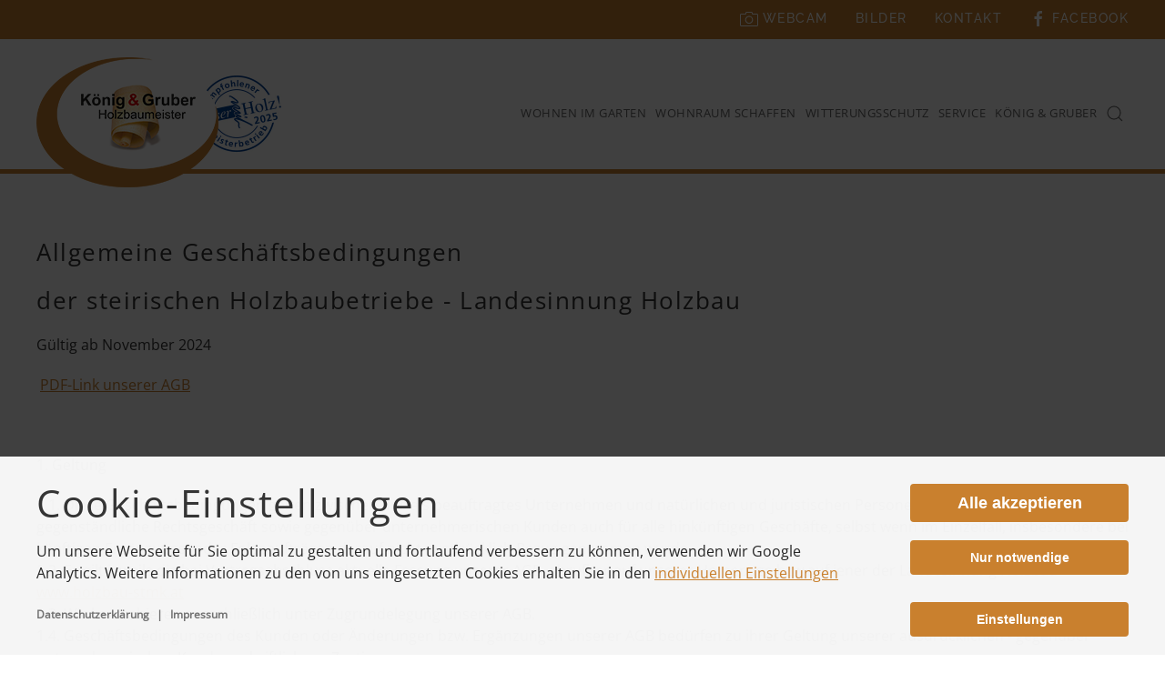

--- FILE ---
content_type: text/html; charset=utf-8
request_url: https://www.koenig-gruber.at/agb
body_size: 22345
content:
<!DOCTYPE html>
<html lang="de-de" dir="ltr" prefix="og: http://ogp.me/ns#">
    <head>
        <meta name="viewport" content="width=device-width, initial-scale=1">
        <link rel="icon" href="/images/template/favicon.png" sizes="any">
                <link rel="apple-touch-icon" href="/images/template/apple-touch-icon.png">
        <meta charset="utf-8">
	<meta name="twitter:card" content="summary_large_image">
	<meta name="twitter:title" content="AGB">
	<meta name="twitter:description" content="König &amp; Gruber Zimmermeister, St. Radegund bei Graz - Ihr Partner für Bauten aus Holz">
	<meta name="twitter:image" content="https://www.koenig-gruber.at/images/og-generated/9ea0a400118973b7a53578e45abd7a97.png?102d753a3fc5666f4169bc4461cd4567">
	<meta name="twitter:image:alt" content="Allgemeine Geschäftsbedingungen">
	<meta name="robots" content="max-snippet:-1, max-image-preview:large, max-video-preview:-1">
	<meta property="og:image" content="https://www.koenig-gruber.at/images/og-generated/9ea0a400118973b7a53578e45abd7a97.png?102d753a3fc5666f4169bc4461cd4567">
	<meta property="og:image:alt" content="Allgemeine Geschäftsbedingungen">
	<meta property="og:image:height" content="1200">
	<meta property="og:image:width" content="640">
	<meta property="og:title" content="AGB">
	<meta property="og:description" content="König &amp; Gruber Zimmermeister, St. Radegund bei Graz - Ihr Partner für Bauten aus Holz">
	<meta property="og:site_name" content="König &amp; Gruber Zimmermeister St. Radegund bei Graz">
	<meta name="description" content="König &amp; Gruber Zimmermeister, St. Radegund bei Graz - Ihr Partner für Bauten aus Holz">
	<meta name="generator" content="Joomla! - Open Source Content Management">
	<title>AGB</title>
	<link href="/agb?format=feed&amp;type=rss" rel="alternate" type="application/rss+xml" title="AGB">
	<link href="/agb?format=feed&amp;type=atom" rel="alternate" type="application/atom+xml" title="AGB">
	<link href="https://www.koenig-gruber.at/suche?format=opensearch" rel="search" title="OpenSearch König & Gruber Zimmermeister St. Radegund bei Graz" type="application/opensearchdescription+xml">
<link href="/media/vendor/joomla-custom-elements/css/joomla-alert.min.css?0.4.1" rel="stylesheet">
	<link href="/media/system/css/joomla-fontawesome.min.css?4.5.33" rel="preload" as="style" onload="this.onload=null;this.rel='stylesheet'">
	<link href="/templates/yootheme/css/theme.22.css?1766476600" rel="stylesheet">
	<link href="/templates/yootheme/css/theme.update.css?4.5.33" rel="stylesheet">
	<link href="/templates/yootheme/css/custom.css?4.5.33" rel="stylesheet">
	<link href="/media/plg_system_jcepro/site/css/content.min.css?86aa0286b6232c4a5b58f892ce080277" rel="stylesheet">
	<link href="/media/com_kickconsentmanager/css/kcm.1.2.0.min.css?dd7f89" rel="stylesheet">
	<style>:root {--kcmZindex:2147483647;--kcmOverlayZindex:9000;--kcmOverlayBackground:rgba(0, 0, 0, 0.75);--kcmMaxHeight:70vh;--kcmContentMaxWidth:1200px;--kcmBackgrondColor:rgba(255, 255, 255, 0.95);--kcmFontStack:Open Sans, Helvetica, Arial, sans-serif;--kcmBaseFontSize:16px;--kcmColor:#262626;--kcmLinkColor:#c9802e;--kcmBottomLinkColor:#707070;--kcmServiceBorderColor:#adadad;--kcmHeadlineFontStack:Open Sans, Helvetica, Arial, sans-serif;--kcmHeadlineColor:#343434;--kcmCategoryBackgroundColor:rgba(255, 255, 255, 1);--kcmCategoryHeadlineColor:#343434;--kcmCategoryTextColor:#262626;--kcmButtonBackgrondColor:#c9802e;--kcmButtonTextColor:#ffffff;--kcmButtonBorderColor:#c9802e;--kcmButtonBorderWidth:2px;--kcmButtonFontSize:18px;--kcmButtonFontWeight:bold;--kcmButtonHoverBackgrondColor:#ffffff;--kcmButtonHoverTextColor:#299e1d;--kcmButtonHoverBorderColor:#299e1d;--kcmButtonNecessaryBackgrondColor:#c9802e;--kcmButtonNecessaryTextColor:#ffffff;--kcmButtonNecessaryBorderColor:#c9802e;--kcmButtonNecessaryBorderWidth:2px;--kcmButtonNecessaryFontSize:14px;--kcmButtonNecessaryFontWeight:bold;--kcmButtonNecessaryHoverBackgrondColor:#ffffff;--kcmButtonNecessaryHoverTextColor:#c9802e;--kcmButtonNecessaryHoverBorderColor:#c9802e;--kcmButtonSwitchBackgrondColor:#c9802e;--kcmButtonSwitchTextColor:#ffffff;--kcmButtonSwitchBorderColor:#c9802e;--kcmButtonSwitchBorderWidth:2px;--kcmButtonSwitchFontSize:14px;--kcmButtonSwitchFontWeight:bold;--kcmButtonSwitchHoverBackgrondColor:#ffffff;--kcmButtonSwitchHoverTextColor:#c9802e;--kcmButtonSwitchHoverBorderColor:#c9802e;--kcmSwitcherBgBorder:#e7e7e7;--kcmSwitcherIconColor:#ffffff;--kcmSwitcherBgBackground:#f7cbcb;--kcmSwitcherOffBg:#ff6a6a;--kcmSwitcherCheckedBG:#c5f7a8;--kcmSwitcherCheckedMark:#77c44c;--kcmSwitcherIntermediateBG:#ffeaa1;--kcmSwitcherIntermediateMark:#f9c713;--kcmSwitcherDisabledBG:#e1e1e1;--kcmSwitcherDisabledMark:#a6a6a6;--kcmSwitcherDisablesInfo:#a6a6a6;}</style>
<script src="/media/vendor/awesomplete/js/awesomplete.min.js?1.1.7" defer></script>
	<script type="application/json" class="joomla-script-options new">{"joomla.jtext":{"JLIB_JS_AJAX_ERROR_OTHER":"Beim Abrufen von JSON-Daten wurde ein HTTP-Statuscode %s zurückgegeben.","JLIB_JS_AJAX_ERROR_PARSE":"Ein Parsing-Fehler trat bei der Verarbeitung der folgenden JSON-Daten auf:<br><code style='color:inherit;white-space:pre-wrap;padding:0;margin:0;border:0;background:inherit;'>%s<\/code>","ERROR":"Fehler","MESSAGE":"Nachricht","NOTICE":"Hinweis","WARNING":"Warnung","JCLOSE":"Schließen","JOK":"OK","JOPEN":"Öffnen"},"finder-search":{"url":"\/component\/finder\/?task=suggestions.suggest&amp;format=json&amp;tmpl=component&amp;Itemid=107"},"system.paths":{"root":"","rootFull":"https:\/\/www.koenig-gruber.at\/","base":"","baseFull":"https:\/\/www.koenig-gruber.at\/"},"csrf.token":"f9485096cba36b14735bfe01e8706005"}</script>
	<script src="/media/system/js/core.min.js?a3d8f8"></script>
	<script src="/media/vendor/webcomponentsjs/js/webcomponents-bundle.min.js?2.8.0" nomodule defer></script>
	<script src="/media/com_finder/js/finder.min.js?755761" type="module"></script>
	<script src="/media/system/js/joomla-hidden-mail.min.js?80d9c7" type="module"></script>
	<script src="/media/system/js/messages.min.js?9a4811" type="module"></script>
	<script src="/templates/yootheme/vendor/assets/uikit/dist/js/uikit.min.js?4.5.33"></script>
	<script src="/templates/yootheme/vendor/assets/uikit/dist/js/uikit-icons-balou.min.js?4.5.33"></script>
	<script src="/templates/yootheme/js/theme.js?4.5.33"></script>
	<script>window.yootheme ||= {}; var $theme = yootheme.theme = {"i18n":{"close":{"label":"Schlie\u00dfen"},"totop":{"label":"Zur\u00fcck nach oben"},"marker":{"label":"\u00d6ffnen"},"navbarToggleIcon":{"label":"Men\u00fc \u00f6ffnen"},"paginationPrevious":{"label":"Vorherige Seite"},"paginationNext":{"label":"N\u00e4chste Seite"},"searchIcon":{"toggle":"Suche \u00f6ffnen","submit":"Suche ausf\u00fchren"},"slider":{"next":"N\u00e4chste Folie","previous":"Vorherige Folie","slideX":"Folie %s","slideLabel":"%s von %s"},"slideshow":{"next":"N\u00e4chste Folie","previous":"Vorherige Folie","slideX":"Folie %s","slideLabel":"%s von %s"},"lightboxPanel":{"next":"N\u00e4chste Folie","previous":"Vorherige Folie","slideLabel":"%s von %s","close":"Schlie\u00dfen"}}};</script>
	<link href="https://www.koenig-gruber.at/agb" rel="canonical">
	<script id="kcm-configuration" type="application/configuration">
{"customLinks":[{"name":"Datenschutzerkl\u00e4rung","href":"\/datenschutz","target":"_blank"},{"name":"Impressum","href":"\/impressum","target":"_blank"}],"config_version":1,"consents_url":"index.php?option=com_kickconsentmanager&task=consent.log","cookie_expires_in_days":180,"timeout":-1,"overlay":true,"advanced_settings":true,"preview_mode":false,"poweredby":false,"publicPath":"https:\/\/www.koenig-gruber.at\/media\/com_kickconsentmanager\/js\/","locale":{"version":1,"localeId":"*","texts":{"label_intro_heading":"Cookie-Einstellungen","label_intro":"Um unsere Webseite f\u00fcr Sie optimal zu gestalten und fortlaufend verbessern zu k\u00f6nnen, verwenden wir Google Analytics. Weitere Informationen zu den von uns eingesetzten Cookies erhalten Sie in den <a class=\"kmc-js-advanced-settings\" href=\"#\">individuellen Einstellungen<\/a>","label_button_save":"Speichern","label_button_accept":"Alle akzeptieren","label_button_accept_necessary":"Nur notwendige","label_button_advanced_settings":"Einstellungen","label_button_back":"Einstellungen schlie\u00dfen","label_cpc_service_necessary":"Notwendig","label_cpc_cookies_open":"Cookie-Details \u00f6ffnen","label_cpc_cookies_close":"Cookie-Details schlie\u00dfen","label_cpc_list_update":"Diese Cookie-Details werden laufend aktualisiert. Wir empfehlen Ihnen daher, die Cookie-Details von Zeit zu Zeit zu \u00fcberpr\u00fcfen.","label_cpc_heading":"Cookie-Einstellungen","label_cpc_text":"Sie k\u00f6nnen Ihre Einwilligung jederzeit von der Cookie-Erkl\u00e4rung auf unserer Website \u00e4ndern oder widerrufen.","label_nocookie_head":"Um unsere Dienstleistungen bestm\u00f6glich anbieten zu k\u00f6nnen, m\u00fcssen Cookies in Ihrem Browser aktiviert sein.","label_nocookie_text":"Bitte aktivieren Sie Cookies in den Eigenschaften Ihres Browsers. So k\u00f6nnen Sie es in <a href=\"https:\/\/support.google.com\/chrome\/answer\/95647?co=GENIE.Platform%3DDesktop&hl=en-GB\" target=\"_blank\">Google Chrome<\/a> oder <a href=\"https:\/\/support.mozilla.org\/en-US\/kb\/cookies-information-websites-store-on-your-computer\" target=\"_blank\">Firefox<\/a>."}},"serviceCategories":[{"alias":"essential","required":true,"label_heading":"Notwendige Cookies","label_text":"Notwendige Cookies helfen dabei, eine Webseite nutzbar zu machen, indem sie Grundfunktionen wie Seitennavigation und Zugriff auf sichere Bereiche der Webseite erm\u00f6glichen. Die Webseite kann ohne diese Cookies nicht richtig funktionieren.","services":[{"id":"kcm","name":"Kick Consent Manager","required":true,"infos":[{"label":"Zweck","desc":false,"value":"Diese Datenverarbeitung ist unbedingt erforderlich, um die Zustimmung des Besuchers zu Cookies zu speichern.","info":"Diese Datenverarbeitung ist unbedingt erforderlich, um die Zustimmung des Besuchers zu Cookies zu speichern."},{"label":"Gesetzt von","desc":false,"value":"Eigent\u00fcmer dieser Website","info":"Eigent\u00fcmer dieser Website"}],"cookies":[{"name":"kcm_data","infos":[{"label":"Zweck","desc":false,"value":"Dieses Cookie speichert die Zustimmung oder Ablehnung des Users zum Setzen von Cookies, die der Zustimmung bed\u00fcrfen oder die auf einem legitimen Interesse beruhen.","info":"Dieses Cookie speichert die Zustimmung oder Ablehnung des Users zum Setzen von Cookies, die der Zustimmung bed\u00fcrfen oder die auf einem legitimen Interesse beruhen."},{"label":"Ablauf","desc":false,"value":"90 Tage","info":"90 Tage"}]}]}]},{"alias":"statistics","required":false,"label_heading":"Statistiken","label_text":"Statistik-Cookies helfen Webseiten-Besitzern zu verstehen, wie Besucher mit Webseiten interagieren, indem Informationen anonym gesammelt und gemeldet werden.","services":[{"id":"google-analytics","name":"Google Analytics","required":false,"infos":[{"label":"Zweck","desc":false,"value":"Statistik, Zugriffszahlen","info":"Statistik, Zugriffszahlen"},{"label":"Speicherdauer","desc":false,"value":"2 Jahre","info":"2 Jahre"},{"label":"Datenschutzerkl\u00e4rung","desc":false,"value":"https:\/\/policies.google.com\/privacy?hl=de","info":"<a href=\"https:\/\/policies.google.com\/privacy?hl=de\" target=\"_blank\" rel=\"nofollow\">https:\/\/policies.google.com\/privacy?hl=de<\/a>"}],"cookies":false}]}]}
</script>
<script src="https://www.koenig-gruber.at/media/com_kickconsentmanager/js/kcm.1.2.0.min.js"></script>
	<!-- Start: Google Strukturierte Daten -->
<script type="application/ld+json" data-type="gsd">
{
    "@context": "https://schema.org",
    "@type": "BreadcrumbList",
    "itemListElement": [
        {
            "@type": "ListItem",
            "position": 1,
            "name": "Home",
            "item": "https://www.koenig-gruber.at"
        },
        {
            "@type": "ListItem",
            "position": 2,
            "name": "AGB",
            "item": "https://www.koenig-gruber.at/agb"
        }
    ]
}
</script>
<!-- End: Google Strukturierte Daten -->

    </head>
    <body class="">

        <div class="uk-hidden-visually uk-notification uk-notification-top-left uk-width-auto">
            <div class="uk-notification-message">
                <a href="#tm-main" class="uk-link-reset">Zum Hauptinhalt springen</a>
            </div>
        </div>

        
        
        <div class="tm-page">

                        


<header class="tm-header-mobile uk-hidden@m">


        <div uk-sticky show-on-up animation="uk-animation-slide-top" cls-active="uk-navbar-sticky" sel-target=".uk-navbar-container">
    
        <div class="uk-navbar-container">

            <div class="uk-container uk-container-expand">
                <nav class="uk-navbar" uk-navbar="{&quot;align&quot;:&quot;left&quot;,&quot;container&quot;:&quot;.tm-header-mobile &gt; [uk-sticky]&quot;,&quot;boundary&quot;:&quot;.tm-header-mobile .uk-navbar-container&quot;}">

                                        <div class="uk-navbar-left ">

                                                    
<div class="uk-navbar-item" id="module-162">

    
    
<div class="uk-margin-remove-last-child custom" ><p><a href="/"><img src="/images/start/logo-koenig-gruber-holzbaumeister.png" alt="Logo König &amp; Gruber Holzbaumeister" width="170" height="122" /></a></p></div>

</div>

<div class="uk-navbar-item" id="module-175">

    
    
<div class="uk-margin-remove-last-child custom" ><p><a href="/koenig-a-gruber/qualitaetsstandards"><img class="float-none" src="/images/template/koenig_gruber_2025.jpg" alt="BmH empfohleneHolzbaumeister 2023" width="80" height="80"></a></p></div>

</div>

                        
                        
                        
                    </div>
                    
                    
                                        <div class="uk-navbar-right">

                                                    
                        
                                                    <a uk-toggle href="#tm-dialog-mobile" class="uk-navbar-toggle">

        
        <div uk-navbar-toggle-icon></div>

        
    </a>
                        
                    </div>
                    
                </nav>
            </div>

        </div>

        </div>
    



        <div id="tm-dialog-mobile" uk-offcanvas="container: true; overlay: true" mode="slide" flip>
        <div class="uk-offcanvas-bar uk-flex uk-flex-column">

                        <button class="uk-offcanvas-close uk-close-large" type="button" uk-close uk-toggle="cls: uk-close-large; mode: media; media: @s"></button>
            
                        <div class="uk-margin-auto-bottom">
                
<div class="uk-grid uk-child-width-1-1" uk-grid>    <div>
<div class="uk-panel" id="module-tm-1">

    
    

    <form id="search-tm-1" action="/suche" method="get" role="search" class="uk-search js-finder-searchform uk-search-default uk-width-1-1"><span uk-search-icon></span><input name="q" class="js-finder-search-query uk-search-input" placeholder="Suche" required aria-label="Suche" type="search"></form>
    

</div>
</div>    <div>
<div class="uk-panel" id="module-menu-dialog-mobile">

    
    
<ul class="uk-nav uk-nav-default uk-nav-divider">
    
	<li class="item-27 uk-parent"><a href="/wohnen-im-garten">Wohnen im Garten</a>
	<ul class="uk-nav-sub">

		<li class="item-550"><a href="/wohnen-im-garten/auto-atelier-plus">Auto-Atelier plus</a></li>
		<li class="item-34"><a href="/wohnen-im-garten/terrasse">Terrasse</a></li>
		<li class="item-58"><a href="/wohnen-im-garten/terrassenueberdachung">Terrassenüberdachung</a></li>
		<li class="item-57"><a href="/wohnen-im-garten/pergola">Pergola</a></li>
		<li class="item-59"><a href="/wohnen-im-garten/holzzaun">Holzzaun</a></li>
		<li class="item-100"><a href="/wohnen-im-garten/gartenhaus">Gartenhaus</a></li>
		<li class="item-468"><a href="/wohnen-im-garten/poolumrandung">Poolumrandung</a></li>
		<li class="item-95"><a href="/bilder">B I L D E R G A L E R I E</a></li></ul></li>
	<li class="item-53 uk-parent"><a href="/wohnraum-schaffen">Wohnraum schaffen</a>
	<ul class="uk-nav-sub">

		<li class="item-65"><a href="/wohnraum-schaffen/zubau">Zubau / Erweiterung</a></li>
		<li class="item-64"><a href="/wohnraum-schaffen/aufstockung">Aufstockung</a></li>
		<li class="item-61"><a href="/wohnraum-schaffen/dachstuhl">Dachstuhl</a></li>
		<li class="item-62"><a href="/wohnraum-schaffen/dachausbau">Dachausbau</a></li>
		<li class="item-63"><a href="/wohnraum-schaffen/dachgaupe">Dachgaupe</a></li>
		<li class="item-66"><a href="/wohnraum-schaffen/wintergarten">Wintergarten</a></li>
		<li class="item-451"><a href="/wohnraum-schaffen/holzbalkon">Holzbalkon</a></li>
		<li class="item-73"><a href="/wohnraum-schaffen/stiege">Stiege</a></li>
		<li class="item-67"><a href="/wohnraum-schaffen/veranda">Veranda</a></li>
		<li class="item-549"><a href="/wohnraum-schaffen/holzhaus-neubau">Holzhaus Neubau</a></li>
		<li class="item-96"><a href="/bilder">B I L D E R G A L E R I E</a></li></ul></li>
	<li class="item-54 uk-parent"><a href="/witterungsschutz">Witterungsschutz</a>
	<ul class="uk-nav-sub">

		<li class="item-105"><a href="/witterungsschutz/kaltdach">Kaltdach</a></li>
		<li class="item-69"><a href="/witterungsschutz/daemmung">Dämmung</a></li>
		<li class="item-70"><a href="/witterungsschutz/carport">Carport</a></li>
		<li class="item-452"><a href="/witterungsschutz/garagen-aus-holz">Garagen aus Holz</a></li>
		<li class="item-72"><a href="/witterungsschutz/ueberdachung">Überdachung</a></li>
		<li class="item-102"><a href="/witterungsschutz/holzfassade">Holzfassade</a></li>
		<li class="item-97"><a href="/bilder">B I L D E R G A L E R I E</a></li></ul></li>
	<li class="item-55 uk-parent"><a href="/service">Service</a>
	<ul class="uk-nav-sub">

		<li class="item-74"><a href="/service/planung">Planung &amp; Angebot</a></li>
		<li class="item-71"><a href="/service/reparatur">Sanierung &amp; Reparatur</a></li>
		<li class="item-75"><a href="/service/bauabwicklung">Bauabwicklung</a></li>
		<li class="item-101"><a href="/service/besonderes-aus-holz">Besonderes aus Holz</a></li>
		<li class="item-347"><a href="/service/schraubfundamente">Schraubfundamente</a></li>
		<li class="item-839"><a href="/service/hochbeet">Hochbeet</a></li>
		<li class="item-503"><a href="/service/holzterrassen-reinigung-pflege-graz-steiermark">Holz-Terrassen reinigen</a></li></ul></li>
	<li class="item-56 uk-parent"><a href="/koenig-a-gruber">König   &amp;   Gruber</a>
	<ul class="uk-nav-sub">

		<li class="item-534"><a href="/koenig-a-gruber/neuigkeiten">Neuigkeiten</a></li>
		<li class="item-76"><a href="/koenig-a-gruber/team">Team</a></li>
		<li class="item-237"><a href="/koenig-a-gruber/freie-stellen">Freie Stellen</a></li>
		<li class="item-99"><a href="/koenig-a-gruber/anreise">Anreise</a></li>
		<li class="item-93"><a href="/koenig-a-gruber/chronik">Chronik</a></li>
		<li class="item-94"><a href="/koenig-a-gruber/qualitaetsstandards">Qualitätsstandards</a></li>
		<li class="item-1242"><a href="/koenig-a-gruber/kundenstimmen">Kundenstimmen</a></li>
		<li class="item-79"><a href="/bilder">B I L D E R G A L E R I E</a></li>
		<li class="item-1703"><a href="/koenig-a-gruber/allgemeinde-geschaeftsbdingungen-agb">Allgemeinde Geschäftsbdingungen</a></li></ul></li>
	<li class="item-1240"><a href="/suche"><span uk-icon="icon: search;"></span> </a></li></ul>

</div>
</div>    <div>
<div class="uk-panel" id="module-199">

    
    
<ul class="uk-nav uk-nav-default">
    
	<li class="item-535"><a href="/st-radegund-webcam"><span class="uk-margin-small-right" uk-icon="icon: camera;"></span> Webcam</a></li>
	<li class="item-1241"><a href="/bilder">Bilder</a></li>
	<li class="item-1235"><a href="/koenig-a-gruber/kontakt">Kontakt</a></li>
	<li class="item-1236"><a href="https://www.facebook.com/holzbau.koeniggruber/" target="_blank"><span class="uk-margin-small-right" uk-icon="icon: facebook;"></span> Facebook</a></li></ul>

</div>
</div></div>
            </div>
            
            
        </div>
    </div>
    
    
    

</header>


<div class="tm-toolbar tm-toolbar-default uk-visible@m">
    <div class="uk-container uk-flex uk-flex-middle uk-container-expand">

        
                <div class="uk-margin-auto-left">
            <div class="uk-grid-medium uk-child-width-auto uk-flex-middle" uk-grid="margin: uk-margin-small-top">
                <div>
<div class="uk-panel" id="module-197">

    
    
<ul class="uk-subnav" uk-dropnav="{&quot;boundary&quot;:&quot;false&quot;,&quot;container&quot;:&quot;body&quot;}">
    
	<li class="item-535"><a href="/st-radegund-webcam"><span class="uk-margin-small-right" uk-icon="icon: camera;"></span> Webcam</a></li>
	<li class="item-1241"><a href="/bilder">Bilder</a></li>
	<li class="item-1235"><a href="/koenig-a-gruber/kontakt">Kontakt</a></li>
	<li class="item-1236"><a href="https://www.facebook.com/holzbau.koeniggruber/" target="_blank"><span class="uk-margin-small-right" uk-icon="icon: facebook;"></span> Facebook</a></li></ul>

</div>
</div>
            </div>
        </div>
        
    </div>
</div>

<header class="tm-header uk-visible@m">



        <div uk-sticky media="@m" cls-active="uk-navbar-sticky" sel-target=".uk-navbar-container">
    
        <div class="uk-navbar-container">

            <div class="uk-container uk-container-expand">
                <nav class="uk-navbar" uk-navbar="{&quot;align&quot;:&quot;left&quot;,&quot;container&quot;:&quot;.tm-header &gt; [uk-sticky]&quot;,&quot;boundary&quot;:&quot;.tm-header .uk-navbar-container&quot;}">

                                        <div class="uk-navbar-left ">

                                                    
<div class="uk-navbar-item logo1" id="module-119">

    
    
<div class="uk-margin-remove-last-child custom" ><p><a href="/"><img src="/images/start/logo-koenig-gruber-holzbaumeister.png" alt="Logo König&amp;Gruber Holzbaumeister" width="200" height="143" /></a></p></div>

</div>

<div class="uk-navbar-item" id="module-174">

    
    
<div class="uk-margin-remove-last-child custom" ><p><a href="/koenig-a-gruber/qualitaetsstandards"><img class="float-none" role="presentation" src="/images/template/koenig_gruber_2025.jpg" alt="" width="100" height="100"></a></p></div>

</div>

                        
                        
                        
                    </div>
                    
                    
                                        <div class="uk-navbar-right">

                                                    
<ul class="uk-navbar-nav">
    
	<li class="item-27 uk-parent"><a href="/wohnen-im-garten">Wohnen im Garten</a>
	<div class="uk-drop uk-navbar-dropdown"><div><ul class="uk-nav uk-navbar-dropdown-nav">

		<li class="item-550"><a href="/wohnen-im-garten/auto-atelier-plus">Auto-Atelier plus</a></li>
		<li class="item-34"><a href="/wohnen-im-garten/terrasse">Terrasse</a></li>
		<li class="item-58"><a href="/wohnen-im-garten/terrassenueberdachung">Terrassenüberdachung</a></li>
		<li class="item-57"><a href="/wohnen-im-garten/pergola">Pergola</a></li>
		<li class="item-59"><a href="/wohnen-im-garten/holzzaun">Holzzaun</a></li>
		<li class="item-100"><a href="/wohnen-im-garten/gartenhaus">Gartenhaus</a></li>
		<li class="item-468"><a href="/wohnen-im-garten/poolumrandung">Poolumrandung</a></li>
		<li class="item-95"><a href="/bilder">B I L D E R G A L E R I E</a></li></ul></div></div></li>
	<li class="item-53 uk-parent"><a href="/wohnraum-schaffen">Wohnraum schaffen</a>
	<div class="uk-drop uk-navbar-dropdown"><div><ul class="uk-nav uk-navbar-dropdown-nav">

		<li class="item-65"><a href="/wohnraum-schaffen/zubau">Zubau / Erweiterung</a></li>
		<li class="item-64"><a href="/wohnraum-schaffen/aufstockung">Aufstockung</a></li>
		<li class="item-61"><a href="/wohnraum-schaffen/dachstuhl">Dachstuhl</a></li>
		<li class="item-62"><a href="/wohnraum-schaffen/dachausbau">Dachausbau</a></li>
		<li class="item-63"><a href="/wohnraum-schaffen/dachgaupe">Dachgaupe</a></li>
		<li class="item-66"><a href="/wohnraum-schaffen/wintergarten">Wintergarten</a></li>
		<li class="item-451"><a href="/wohnraum-schaffen/holzbalkon">Holzbalkon</a></li>
		<li class="item-73"><a href="/wohnraum-schaffen/stiege">Stiege</a></li>
		<li class="item-67"><a href="/wohnraum-schaffen/veranda">Veranda</a></li>
		<li class="item-549"><a href="/wohnraum-schaffen/holzhaus-neubau">Holzhaus Neubau</a></li>
		<li class="item-96"><a href="/bilder">B I L D E R G A L E R I E</a></li></ul></div></div></li>
	<li class="item-54 uk-parent"><a href="/witterungsschutz">Witterungsschutz</a>
	<div class="uk-drop uk-navbar-dropdown"><div><ul class="uk-nav uk-navbar-dropdown-nav">

		<li class="item-105"><a href="/witterungsschutz/kaltdach">Kaltdach</a></li>
		<li class="item-69"><a href="/witterungsschutz/daemmung">Dämmung</a></li>
		<li class="item-70"><a href="/witterungsschutz/carport">Carport</a></li>
		<li class="item-452"><a href="/witterungsschutz/garagen-aus-holz">Garagen aus Holz</a></li>
		<li class="item-72"><a href="/witterungsschutz/ueberdachung">Überdachung</a></li>
		<li class="item-102"><a href="/witterungsschutz/holzfassade">Holzfassade</a></li>
		<li class="item-97"><a href="/bilder">B I L D E R G A L E R I E</a></li></ul></div></div></li>
	<li class="item-55 uk-parent"><a href="/service">Service</a>
	<div class="uk-drop uk-navbar-dropdown"><div><ul class="uk-nav uk-navbar-dropdown-nav">

		<li class="item-74"><a href="/service/planung">Planung &amp; Angebot</a></li>
		<li class="item-71"><a href="/service/reparatur">Sanierung &amp; Reparatur</a></li>
		<li class="item-75"><a href="/service/bauabwicklung">Bauabwicklung</a></li>
		<li class="item-101"><a href="/service/besonderes-aus-holz">Besonderes aus Holz</a></li>
		<li class="item-347"><a href="/service/schraubfundamente">Schraubfundamente</a></li>
		<li class="item-839"><a href="/service/hochbeet">Hochbeet</a></li>
		<li class="item-503"><a href="/service/holzterrassen-reinigung-pflege-graz-steiermark">Holz-Terrassen reinigen</a></li></ul></div></div></li>
	<li class="item-56 uk-parent"><a href="/koenig-a-gruber">König   &amp;   Gruber</a>
	<div class="uk-drop uk-navbar-dropdown"><div><ul class="uk-nav uk-navbar-dropdown-nav">

		<li class="item-534"><a href="/koenig-a-gruber/neuigkeiten">Neuigkeiten</a></li>
		<li class="item-76"><a href="/koenig-a-gruber/team">Team</a></li>
		<li class="item-237"><a href="/koenig-a-gruber/freie-stellen">Freie Stellen</a></li>
		<li class="item-99"><a href="/koenig-a-gruber/anreise">Anreise</a></li>
		<li class="item-93"><a href="/koenig-a-gruber/chronik">Chronik</a></li>
		<li class="item-94"><a href="/koenig-a-gruber/qualitaetsstandards">Qualitätsstandards</a></li>
		<li class="item-1242"><a href="/koenig-a-gruber/kundenstimmen">Kundenstimmen</a></li>
		<li class="item-79"><a href="/bilder">B I L D E R G A L E R I E</a></li>
		<li class="item-1703"><a href="/koenig-a-gruber/allgemeinde-geschaeftsbdingungen-agb">Allgemeinde Geschäftsbdingungen</a></li></ul></div></div></li>
	<li class="item-1240 uk-parent"><a href="/suche" class="uk-preserve-width"><span uk-icon="icon: search;"></span> </a>
	<div class="uk-drop uk-navbar-dropdown" pos="bottom-right" style="width: 400px;"><div class="uk-grid tm-grid-expand uk-child-width-1-1 uk-grid-margin">
<div class="uk-width-1-1">
    
        
            
            
            
                
                    
<div>
    <form role="search" class="uk-search uk-search-default uk-width-1-1" action="/suche" method="get">
        
        <input type="search" placeholder="Suche" class="uk-search-input" required aria-label="Suche" name="q">
        
                <button uk-search-icon class="uk-search-icon-flip" type="submit"></button>        
    </form>
</div>
                
            
        
    
</div></div></div></li></ul>

                        
                                                    
                        
                    </div>
                    
                </nav>
            </div>

        </div>

        </div>
    







</header>

            
            

            <main id="tm-main" >

                
                <div id="system-message-container" aria-live="polite"></div>

                <!-- Builder #template-hIJHKYPe -->
<div class="uk-section-default uk-section">
    
        
        
        
            
                                <div class="uk-container uk-container-large">                
                    <div class="uk-grid tm-grid-expand uk-grid-margin">
<div class="uk-width-2-3@m">
    
        
            
            
            
                
                    
<div class="uk-margin">
    
        <div class="uk-grid uk-child-width-1-1 uk-grid-match">                <div>
<div class="el-item uk-panel uk-margin-remove-first-child">
    
        
            
                
            
            
                                                
                
                    

        
                <h2 class="el-title uk-margin-top uk-margin-remove-bottom">                        Allgemeine Geschäftsbedingungen                    </h2>        
        
    
        
        
                <div class="el-content uk-panel uk-margin-top"><div id="sp-component" class="col-sm-12 col-md-12">
<div class="sp-column">
<article class="item item-page" itemscope="itemscope">
<div >
<h2>der steirischen Holzbaubetriebe - Landesinnung Holzbau</h2>
<p>Gültig ab November 2024</p>
<p>&nbsp;<a href="/images/AGB-Holzbau-2024-002-1.pdf" target="_blank" title="PDF-Link unserer AGB">PDF-Link unserer AGB</a></p>
<p>&nbsp;</p>
<p><strong>1. Geltung&nbsp;</strong></p>
1.1.&nbsp;Diese Geschäftsbedingungen gelten zwischen uns als beauftragtes Unternehmen und natürlichen und juristischen Personen (kurz Kunde) für das gegenständliche Rechtsgeschäft sowie gegenüber unternehmerischen Kunden auch für alle hinkünftigen Geschäfte, selbst wenn im Einzelfall, insbesondere bei künftigen Ergänzungs- oder Folgeaufträgen darauf nicht ausdrücklich Bezug genommen wurde.</div>
<div >1.2. Es gilt jeweils die bei Vertragsabschluss aktuelle Fassung unserer AGB, abrufbar auf unserer Homepage bzw auf jener der Landesinnung Holzbau <a href="https://www.holzbau-stmk.at" target="_blank" rel="noopener">www.holzbau-stmk.at</a></div>
<div >1.3. Wir kontrahieren ausschließlich unter Zugrundelegung unserer AGB.<br />1.4. Geschäftsbedingungen des Kunden oder Änderungen bzw. Ergänzungen unserer AGB bedürfen zu ihrer Geltung unserer ausdrücklichen - gegenüber unternehmerischen Kunden schriftlichen - Zustimmung.<br />1.5. Geschäftsbedingungen des Kunden werden auch dann nicht anerkannt, wenn wir ihnen nach Eingang bei uns nicht ausdrücklich widersprechen.</div>
<div >
<p>&nbsp;</p>
<p>2. Angebot/Vertrag</p>
<p>2.1. Unsere Angebote sind unverbindlich.<br />2.2. Zusagen, Zusicherungen und Garantien unsererseits oder von diesen AGB abweichende Vereinbarungen im Zusammenhang mit dem Vertragsabschluss werden gegenüber unternehmerischen Kunden erst durch unsere schriftliche Bestätigung verbindlich.<br />2.3. In Katalogen, Preislisten, Prospekten, Anzeigen auf Messeständen, Rundschreiben, Werbeaussendungen oder anderen Medien (Informationsmaterial) angeführte Informationen über unsere Produkte und Leistungen, die nicht uns zuzurechnen sind, hat der Kunde - sofern der Kunde diese seiner Entscheidung zur Beauftragung zugrunde legt - uns bekannt zu geben. Diesfalls können wir zu deren Richtigkeit Stellung nehmen. Verletzt der Kunde diese Obliegenheit, sind derartige Angaben unverbindlich, soweit diese nicht ausdrücklich - unternehmerischen Kunden gegenüber schriftlich - zum Vertragsinhalt erklärt wurden.</p>
<p>&nbsp;</p>
<p>3. Kostenvoranschläge</p>
<p>3.1. Kostenvoranschläge sind unverbindlich und ohne Gewährleistung. Insbesondere können bis zur tatsächlichen Erteilung des Auftrages Preisänderungen aufgrund zB von Lohnerhöhungen oder Materialverteuerungen eintreten. Verbraucher werden auf die Unverbindlichkeit des Kostenvoranschlages hingewiesen.<br />3.2. Kostenvoranschläge sind entgeltlich. Verbraucher werden vor Erstellung des Kostenvoranschlages auf die Kostenpflicht hingewiesen.<br />3.3. Wird keine gesonderte Vereinbarung über die Höhe des Entgelts geschlossen, so gebührt ein angemessenes Entgelt. Erfolgt eine Beauftragung mit sämtlichen im Kostenvoranschlag umfassten Leistungen, wird der gegenständlichen Rechnung das Entgelt für den Kostenvoranschlag gutgeschrieben.<br />3.4. Unsere Angebote und Kostenvoranschläge setzen voraus, dass die vom Kunden beigestelIten Geräte, Materialien und Konstruktionen und vom Kunden erteilte Informationen und Anweisungen für die Leistungsausführung geeignet sind. Stellt sich nachträglich und für uns nicht erkennbar heraus, dass beigestelIte Geräte, Materialien, Konstruktionen, Informationen oder Anweisungen mangelhaft bzw unrichtig sind, stellt dies eine Änderung des Vertrages dar, und hat der Kunde den dadurch notwendigen Mehraufwand zusätzlich abzugelten.<br />3.4 Die Erstellung von Naturmaßen, Plänen, Skizzen etc zur Erstellung eines Angebotes oder Kostenvoranschlages ist ebenfalls entgeltlich. Verbraucher werden vor Erstellung des Kostenvoranschlages auf die Kostenpflicht hingewiesen. Solche Skizzen, Pläne etc dienen nur als Grundlage für unsere Anbotslegung oder Erstellung eines Kostenvoranschlages ohne darüber hinausgehende Haftung.</p>
<p>&nbsp;</p>
<p>4. Preise</p>
<p>4.1. Preisangaben sind grundsätzlich nicht als Pauschalpreis zu verstehen, sondern erfolgt die Abrechnung nach Aufwand oder nach vereinbarten Einheiten. Wenn Massen angegeben werden, handelt es sich dabei um geschätzte Werte. Die Abrechnung erfolgt nach tatsächlichem Aufwand.<br />4.2. Werden im Vertrag keine anderen Regelungen getroffen, gelten die Preise gegenüber unternehmerischen Kunden als veränderliche Preise. Eine allfällige Preisumrechnung erfolgt nach der ÖNORM B 2111 „Preisumrechnung von Bauleistungen“, Ausgabe 1.5.2007 - bzw der bei Vertragsabschluss gültigen Ausgabe - nach den Werten der Baukostenveränderungen. Gegenüber Kunden, die Verbraucher sind, gelten keine veränderliche Preise - insofern sie nicht im Einzelnen ausgehandelt wurden - für Leistungen, die innerhalb von 2 Monaten zu erbringen sind.<br />4.3. Für vom Kunden bestellte bzw vereinbarte Leistungen, die im ursprünglichen Auftrag keine Deckung finden, besteht Anspruch auf zusätzliches angemessenes Entgelt. Solche Zusatzaufträge werden mangels gesonderter Vereinbarung nach tatsächlichem Aufwand mit angemessenem Werklohn abgerechnet.<br />4.4. Preisangaben verstehen sich zuzüglich der jeweils geltenden gesetzlichen Umsatzsteuer und ab Lager. Verpackungs-, Transport-. Verladungs- und Versandkosten sowie Zoll und Versicherung gehen zu Lasten des unternehmerischen Kunden. Verbrauchern als Kunden gegenüber werden diese Kosten nur verrechnet, wenn dies einzelvertraglich ausverhandelt wurde. Wir sind nur bei ausdrücklicher Vereinbarung verpflichtet, Verpackung zurückzunehmen.<br />4.5. Die fach- und umweltgerechte Entsorgung von Altmaterial, Verpackungen und Baurestmassen hat der Kunde zu veranlassen. Werden wir gesondert hiermit beauftragt, ist dies mangels Entgeltsvereinbarung vom Kunden angemessen zu vergüten.<br />4.6. Baustellensicherungen, Abschrankungen und sonstige Sicherungsmaß nahmen sind - sofern nicht anderweitig vereinbart - vom Kunden auf seine Kosten beizustellen.</p>
<p>&nbsp;</p>
<p>5. Beigestellte Ware und Geräte</p>
<p>Die Qualität und Betriebsbereitschaft von Beistellungen liegt in der Verantwortung des Kunden. Bei Verwendung von vom Kunden beigestellter Geräte und Materialien findet die Gewährleistung bzw sonstige Haftung nur im Umfang des § 1168a ABGB statt. Für daraus allenfalls resultierende Vermögens-Schäden haften wir gegenüber dem Kunden nicht bei leichter Fahrlässigkeit.</p>
<p>&nbsp;</p>
<p>6. Zahlung</p>
<p>6.1. Wir sind berechtigt, eine Anzahlungsrechnung sowie monatliche Teilrechnungen nach Leistungs- bzw Baufortschritt zu legen. Die Fälligkeit einer Teilrechnung tritt 3 Tage nach Rechnungserhalt, die Fälligkeit der Schlussrechnung 5 Tage nach Rechnungserhalt ein, sofern keine anderslautende Vereinbarung getroffen wurde.<br />6.2. Die Berechtigung zu einem Skontoabzug bedarf einer ausdrücklichen schriftlichen Vereinbarung.<br />Ist ein Skontoabzug grundsätzlich vereinbart, so gilt dieser - wenn nicht anders vereinbart - für sämtliche Teilrechnungen und die Schlussrechnung. Gerät der Kunde jedoch bei einer Teilrechnung in Zahlungsverzug, so erlischt die Berechtigung zum Skontoabzug auch rückwirkend für sämtliche bereits erfolgte Teil- und Schlussrechnungen sowie für alle folgenden Teil- und Schlussrechnungen.<br />6.3. Vom Kunden vorgenommene Zahlungswidmungen auf Überweisungsbelegen sind für uns nicht verbindlich.<br />6.4. Kommt der unternehmerische Kunde im Rahmen anderer mit uns bestehender Vertragsverhältnisse in Zahlungsverzug, so sind wir berechtigt, die Erfüllung unserer Verpflichtungen aus diesem Vertrag bis zur Erfüllung aller fälligen Zahlungen durch den Kunden einzustellen.<br />6.5. Bei Zahlungsverzug des Kunden sind wir berechtigt, gem §§ 918ff ABGB vom Vertrag zurückzutreten. Die Abrechnung der bei Rücktritt durch uns erbrachten (Teil-)Leistungen erfolgt nach den vertraglich vereinbarten Preisen.<br />6.6. Bei Überschreitung der Zahlungsfrist verfallen gewährte Vergünstigungen (Rabatte, Abschläge u.a.) und werden der Rechnung zugerechnet.<br />6.7. Eine Aufrechnungsbefugnis steht dem Kunden nur insoweit zu, als Gegenansprüche gerichtlich festgestellt oder von uns ausdrücklich anerkannt worden sind. Verbrauchern als Kunden steht eine Aufrechnungsbefugnis auch zu, soweit Gegenansprüche im rechtlichen Zusammenhang mit der Zahlungsverbindlichkeit des Kunden stehen, sowie bei Zahlungsunfähigkeit unseres Unternehmens.</p>
<p>&nbsp;</p>
<p>7. Bonitätsprüfung</p>
<p>7.1. Der Kunde erklärt sein ausdrückliches Einverständnis, dass seine Daten ausschließlich zum Zwecke des Gläubigerschutzes an die staatlich bevorrechteten Gläubigerschutzverbände Alpenländischer Kreditorenverband (AKV), Österreichischer Verband Creditreform (ÖVC), Insolvenzschutzverband für Arbeitnehmer oder Arbeitnehmerinnen (ISA) und Kreditschutzverband von 1870 (KSV) übermittelt werden dürfen.</p>
<p>&nbsp;</p>
<p>8. Mitwirkungspflichten des Kunden</p>
<p>8.1. Die für die Leistungsausführung einschließlich des Probebetriebes erforderliche Energie und Wassermengen sind vom Kunden auf dessen Kosten beizustellen.<br />8.2. Der Kunde hat uns für die Zeit der Leistungsausführung dem Unternehmen kostenlos für Dritte nicht zugängliche versperrbare Räume für den Aufenthalt<br />der Arbeiter sowie für die Lagerung von Werkzeugen und Materialien zur<br />Verfügung zu stellen.<br />8.3. Der Kunde haftet dafür, dass die notwendigen baulichen, technischen und rechtlichen Voraussetzungen für das herzustellende Werk oder den Kaufgegenstand gegeben sind, die im Vertrag oder in vor Vertragsabschluss dem Kunden erteilten Informationen umschrieben wurden oder der Kunde aufgrund einschlägiger Fachkenntnis oder Erfahrung kennen musste.<br />Insbesondere hat der Kunde vor Beginn der Leistungsausführung die nötigen Angaben über die Lage verdeckt geführter Strom-, Gas- und Wasserleitungen oder ähnlicher Vorrichtungen, Fluchtwege , sonstige Hindernisse baulicher Art, sonstige mögliche Störungsquellen, Gefahrenquellen sowie die erforderlichen statischen Angaben und allfällige diesbezügliche projektierte Änderungen unaufgefordert zur Verfügung zu stellen. Wir übernehmen keine Pflicht zu einer darüber hinausgehenden Prüfung. Eine solche Prüfpflicht bedarf einer gesonderten Vereinbarung samt gesondertem Entgelt.<br />8.4. Auftragsbezogene Details der notwendigen Angaben können bei uns angefragt werden.<br />8.5. Der Kunde hat die erforderlichen Zustimmungen und Bewilligungen Dritter sowie Meldungen an und Bewilligungen durch Behörden auf seine Kosten zu veranlassen.<br />8.6. Ist die Bescheinigung des Bauführers nach § 38 Abs 2 Z 1 Stmk BauG oder eine solche Bestätigung nach anderen Landesgesetzen mit zusätzlichen Kosten bzw Aufwand für uns verbunden, so bedarf es für die Erstellung dieser Bescheinigung einer gesonderten Vereinbarung und Vergütung.<br />8.7. Allfällige notwendige statische Nachweise oder sonstige Nachweise bedürfen ebenfalls einer gesonderten Vereinbarung und Vergütung.<br />8.8. Stellt der Kunde bauseitige Helfer zur Verfügung, so haben diese die sicherheitstechnischen Vorgaben des AN einzuhalten, widrigenfalls sie der Baustelle verwiesen werden können und der AN berechtigt ist, die Bauarbeiten einzustellen oder der AN gegen angemessene Vergütung die Arbeiten unter Beiziehung von Ersatzkräften fortführt.<br />8.9. Sofern gesetzlich vorgesehen, hat der Kunde als Auftraggeber für die Erfüllung des BauKG Sorge zu tragen. Der Kunde ist daher verpflichtet, für das ordnungsgemäße Zusammenwirken seiner Auftragnehmer zu sorgen und insbesondere ihren Einsatz zu koordinieren.</p>
<p>&nbsp;</p>
<p>9. Leistungsausführung</p>
<p>9.1. Wir sind lediglich dann verpflichtet, nachträgliche Änderungs- und Erweiterungswünsche des Kunden zu berücksichtigen, wenn sie aus technischen Gründen erforderlich sind, um den Vertragszweck zu erreichen und uns zumutbar sind. Ansonsten bedarf eine nachträglich Änderung/Erweiterung unserer Leistungen einer Einigung.<br />9.2. Dem unternehmerischen Kunden zumutbare sachlich gerechtfertigte geringfügige Änderungen unserer Leistungsausführung gelten als vorweg genehmigt. Gegenüber Verbrauchern besteht dieses Recht nur, wenn es im Einzelfall ausgehandelt wird.<br />9.3. Kommt es nach Auftragserteilung aus welchen Gründen auch immer zu einer Abänderung oder Erweiterung des Auftrages, so verlängert sich die Liefer-<br />/Leistungsfrist um einen angemessenen Zeitraum.<br />9.4. Wünscht der Kunde nach Vertragsabschluss eine Leistungsausführung innerhalb eines kürzeren Zeitraums, ist dies nur im Weg einer einvernehmlichen Vertragsänderung möglich. Hierdurch können Überstunden notwendig werden und/oder durch die Beschleunigung der Materialbeschaffung Mehrkosten auflaufen, und erhöht sich das Entgelt im Verhältnis zum notwendigen<br />Mehraufwand angemessen.<br />9.5. Sachlich gerechtfertigte Teillieferungen und -leistungen sind zulässig und können gesondert in Rechnung gestellt werden.</p>
<p>&nbsp;</p>
<p>10. Behelfsmäßige Instandsetzung</p>
<p>10.1.Bei behelfsmäßigen Instandsetzungen besteht lediglich eine sehr beschränkte und den Umständen entsprechende Haltbarkeit.<br />10.2. Vom Kunden ist bei behelfsmäßiger Instandsetzung umgehend eine fachgerechte Instandsetzung zu veranlassen.</p>
<p>&nbsp;</p>
<p>11. Leistungsfristen und Termine</p>
<p>11.1. Unternehmerischen Kunden gegenüber sind Liefer- und Fertigstellungstermine nur verbindlich, wenn deren Einhaltung schriftlich zugesagt wurde.<br />11.2. Fristen und Termine, insbesondere auch pönalisierte Fristen und Termine, verschieben sich bei außergewöhnlichen Wetterverhältnissen, bei witterungsbedingten Stillstandszeiten (Regen, Schnee, Kälte, Hitze etc), höherer Gewalt, Streik, nicht vorhersehbare und von uns nicht verschuldete Verzögerung unserer Zulieferer oder sonstigen vergleichbaren Ereignissen, die nicht in unserem Einflussbereich liegen, angemessen. Davon unberührt bleibt das Recht des Kunden auf Rücktritt vom Vertrag bei Verzögerungen, die eine Bindung an den Vertrag unzumutbar machen.<br />11.3. Werden der Beginn der Leistungsausführung oder die Ausführung durch dem Kunden zuzurechnende Umstände verzögert oder unterbrochen, insbesondere aufgrund der Verletzung der Mitwirkungspflichten gemäß Punkt 8 dieser AGB, so werden angemessen Leistungsfristen verlängert und vereinbarte Fertigstellungstermine hinausgeschoben.<br />11.4. Wir sind berechtigt, Mehrkosten aufgrund solcher Verzögerungen zu verrechnen. Dies betrifft insbesondere die notwendige Lagerung von Materialien und Geräten und dergleichen in unserem Betrieb sowie Baustellengemeinkosten.<br />11.5. Bei Verzug mit der Vertragserfüllung durch uns steht dem Kunden ein Recht auf Rücktritt vom Vertrag nach Setzung einer angemessenen Nachfrist zu. Die Setzung der Nachfrist hat schriftlich (von unternehmerischen Kunden mittels eingeschriebenen Briefs) unter gleichzeitiger Androhung des Rücktritts zu erfolgen.</p>
<p>&nbsp;</p>
<p>12. Hinweis auf Beschränkung des Leistungsumfanges</p>
<p>12.1. Im Rahmen von Montage- und Instandsetzungsarbeiten können Schäden (a) an bereits vorhandenen Leitungen, Geräten und dergleichen als Folge nicht erkennbarer Gegebenheiten oder Materialfehler( b) bei Stemmarbeiten in bindungslosem Mauerwerk entstehen. Solche Schäden sind von uns nur zu verantworten, wenn wir diese schuldhaft verursacht haben.<br />12.2. Werden punktuelle Reparaturen an bestehenden altersschwachen Holzkonstruktionen vorgenommen, kann aufgrund des Zustandes der Konstruktion die Haltbarkeit auch der reparierten Teile eingeschränkt sein.</p>
<p>&nbsp;</p>
<p>13. Annahmeverzug und Vertragsrücktritt</p>
<p>13.1. Gerät der Kunde in Annahmeverzug (Verweigerung der Annahme, Verzug mit Vorleistungen oder anders), und hat der Kunde trotz angemessener Nachfristsetzung nicht für die Beseitigung der ihm zuzurechnenden Umstände gesorgt. welche die Leistungsausführung verzögern oder verhindern, dürfen wir bei aufrechtem Vertrag über die für die Leistungsausführung spezifizierten Geräte und Materialien anderweitig verfügen. Nach Ende des Annahmeverzuges gilt eine angemessene Frist für die Neubeschaffung oder<br />Neuherstellung solcher Geräte und Materialien als vereinbart. Der Kunde hat<br />die daraus resultierenden Mehrkosten zu ersetzen.<br />13.2. Bei Annahmeverzug des Kunden sind wir ebenso berechtigt, die Ware bei uns einzulagern, wofür uns eine angemessene Lagergebühr zusteht.<br />13.3. Bei Annahmeverzug des Kunden sind wird zudem berechtigt, die bisher erbrachten Leistungen zwischenabzurechnen und fällig zu stellen.<br />13.4. Gerät der Kunde mit seinen Verpflichtungen in Verzug, so sind wir berechtigt, entweder auf Erfüllung zu bestehen oder nach Setzung einer angemessenen Nachfrist vom Vertrag zurückzutreten.<br />13.5. Sofern der Kunde Verbraucher im Sinne des Konsumentenschutzgesetzes ist und es sich um einen Fernabsatzvertrag (Vertrag, der ohne gleichzeitige körperliche Anwesenheit des Unternehmers und des Verbrauchers im Rahmen eines für den Fernabsatz organisierten Vertriebs- oder Dienstleistungssystems geschlossen wird, wobei bis einschließlich des Zustandekommens des Vertrags ausschließlich Fernkommunikationsmittel verwendet werden) oder einen außerhalb von Geschäftsräumen geschlossenen Vertrag (Vertrag, der bei gleichzeitiger körperlicher Anwesenheit des Unternehmers und des Verbrauchers an einem Ort geschlossen wird, der kein Geschäftsraum des Unternehmers ist) iSd FAGG handelt, kann der Kunde von seiner Vertragserklärung innerhalb von 14 Tagen ohne Angabe von Gründen zurücktreten.<br />13.6. Im Falle des Vertragsrücktritts werden die erbrachten Leistungen zu den Vertragspreisen abgerechnet, auch wenn sie bloß teilweise erbracht und benutzbar sind.</p>
<p>&nbsp;</p>
<p>14. Eigentumsvorbehalt</p>
<p>14.1. Die von uns gelieferte, montierte oder sonst übergebene Ware bleibt bis zur vollständigen Bezahlung unser Eigentum.<br />14.2. Eine Weiterveräußerung ist nur zulässig, wenn wir dieser Veräußerung vorab zustimmen und der Eigentumsvorbehalt aufrecht bleibt.<br />14.3. Im Fall unserer Zustimmung gilt die Kaufpreisforderung aus der Weiterveräußerung an uns abgetreten.<br />14.4. Der Kunde hat uns von der Eröffnung eines Insolvenzverfahrens über sein Vermögen oder der Pfändung unserer Vorbehaltsware unverzüglich zu verständigen.</p>
<p>&nbsp;</p>
<p>15. Schutzrechte Dritter</p>
<p>15.1. Bringt der Kunde geistige Schöpfungen oder Unterlagen bei und werden hinsichtlich solcher Schöpfungen Schutzrechte Dritter geltend gemacht, so sind wir berechtigt, die Herstellung des Liefergegenstandes auf Risiko des Kunden bis zur Klärung der Rechte Dritter einzustellen, und den Ersatz der von uns aufgewendeten notwendigen und zweckentsprechenden Kosten zu beanspruchen, außer die Unberechtigtheit der Ansprüche ist offenkundig.<br />15.2. Der Kunde hält uns diesbezüglich schad- und klaglos.</p>
<p>&nbsp;</p>
<p>16. Geistiges Eigentum</p>
<p>16.1. Pläne, Skizzen, Kostenvoranschläge und sonstige Unterlagen, die von uns beigestellt oder durch unseren Beitrag entstanden sind, bleiben unser geistiges Eigentum.<br />16.2. Die Verwendung solcher Unterlagen außerhalb der bestimmungsgemäßen Nutzung, insbesondere die Weitergabe, Vervielfältigung, Veröffentlichung und Zur-Verfügung-Stellung einschließlich auch nur auszugsweisen Kopierens ist ohne unsere ausdrückliche Zustimmung unzulässig.<br />16.3. Der Kunde verpflichtet sich weiters zur Geheimhaltung des ihm aus der<br />Geschäftsbeziehung zugegangenen Wissens Dritten gegenüber.<br />16.4. Wir sind berechtigt von unserem Gewerk Lichtbilder, Videos und Drohnenaufnahmen anzufertigen und diese in weiterer Folge zu Werbezwecken zu verwenden, außer der Kunde widerspricht dem schriftlich.<br />16.5. Wir sind berechtigt, den Namen des Kunden und den Erfüllungsort als Referenz auf unserer Homepage wie auch bei Anbotslegungen nach dem BVergG zu nennen.</p>
<p>&nbsp;</p>
<p>17. Gewährleistung</p>
<p>17.1. Es gelten die Bestimmungen über die gesetzliche Gewährleistung.<br />17.2. Gegenüber unternehmerischen Kunden beträgt die Gewährleistungsfrist ein Jahr ab Übergabe.<br />17.3. Die Übernahme kann unter Einhaltung einer bestimmten Form (förmliche Übernahme) oder ohne besondere Förmlichkeiten (formlose Übernahme) erfolgen. Bei einer förmlichen Übernahme haben wir dem Kunden die Fertigstellung der Leistung ehestens schriftlich mitzuteilen und ihn zur Übernahme aufzufordern. Der Kunde hat, wenn im Vertrag nichts anderes vereinbart ist, die Leistung nach Erhalt der Aufforderung binnen einer Frist von 14 Tagen zu übernehmen. Die Übernahme gilt mit Fristablauf als erfolgt, wenn der Kunde ohne Angabe von Gründen nach Aufforderung zur Übernahme die Leistung nicht förmlich übernommen hat. Bei Verbrauchergeschäften haben wir den Kunden auf die Rechtsfolgen der Unterlassung einer Stellungnahme nachweislich aufmerksam zu machen und darauf hinzuweisen, dass eine ausdrückliche Erklärung innerhalb von einem Monat nach Erhalt dieser Mitteilung abzugeben ist. Falls keine förmliche Übernahme erfolgen muss, gilt die Übernahme als erfolgt, wenn der Kunde die Leistung in seine Verfügungsmacht übernommen hat.<br />17.4. Zur Verbesserung von Mängeln hat der Kunde die Anlage bzw. die Geräte uns zugänglich zu machen und uns die Möglichkeit zur Begutachtung durch uns oder von uns bestellten Sachverständigen einzuräumen.<br />17.5. Die Rügepflicht des § 377 UGB wird für Unternehmer auch für die Herstellung bzw den Einbau unbeweglicher Sachen vereinbart.<br />17.6. Sind Mängelbehauptungen des Kunden schuldhaft unberechtigt, ist er verpflichtet, uns entstandene Aufwendungen für die Feststellung der Mängelfreiheit zu ersetzen.<br />17.7. Eine Nutzung oder Verarbeitung des mangelhaften Liefergegenstandes, durch welche ein weitergehender Schaden droht oder eine Verbesserung erschwert oder verhindert wird, ist vom Kunden unverzüglich einzustellen, soweit dies zumutbar ist.<br />17.8. Zur Mängelbehebung sind uns seitens des unternehmerischen Kunden zumindest zwei Versuche einzuräumen.<br />17.9. Werden die Leistungsgegenstände aufgrund von Anweisungen oder aus einem Stoff des Kunden hergestellt, so findet die Gewährleistung bzw sonstige Haftung nur im Umfang des § 1168a ABGB statt. Für daraus allenfalls resultierende Vermögens-Schäden haften wir gegenüber dem Kunden nicht bei leichter Fahrlässigkeit.</p>
<p>&nbsp;</p>
<p>18. Haftung</p>
<p>18.1. Für Schäden haften beide Vertragsparteien nur in Fällen von Vorsatz oder grober Fahrlässigkeit, dies gilt nicht für Personenschäden. .<br />18.2. Gegenüber unternehmerischen Kunden ist die Haftung beschränkt mit dem Haftungshöchstbetrag einer allenfalls durch uns abgeschlossenen Haftpflichtversicherung.<br />18.3. Diese Beschränkung gilt auch hinsichtlich des Schadens an einer Sache, die<br />wir zur Bearbeitung übernommen haben. Gegenüber Verbrauchern gilt dies<br />jedoch nur dann, wenn dies einzelvertraglich ausgehandelt wurde.<br />18.4. Schadenersatzansprüche unternehmerischer Kunden sind bei sonstigem Verfall binnen zwei Jahren ab Erkennbarkeit gerichtlich geltend zu machen. 10 Jahre nach Übergabe tritt jedenfalls Verjährung ein.<br />18.5. Unsere Haftung ist ausgeschlossen für Schäden durch unsachgemäße Behandlung oder Lagerung, Überbeanspruchung, Nichtbefolgen von Bedienungs- und Installationsvorschriften, fehlerhafter Montage, Inbetriebnahme, Wartung, Instandhaltung durch den Kunden oder nicht von uns autorisierte Dritte, oder natürliche Abnutzung, sofern dieses Ereignis kausal für den Schaden war. Ebenso besteht der Haftungsausschluss für Unterlassung notwendiger Wartungen, sofern wir nicht vertraglich die Pflicht zur Wartung übernommen haben.<br />18.6. Über § 922 Abs 2 ABGB hinaus übernehmen wir keine Garantien eines Dritten, welche zB Hersteller oder andere direkt zusagen.<br />18.7. Der Kunde als Weiterverkäufer hat eine ausreichende Versicherung für Produkthaftungsansprüche abzuschließen und uns hinsichtlich Regressansprüchen schad- und klaglos zu halten.<br />18.8. Wenn und soweit der Kunde für Schäden, für die wir haften, Versicherungsleistungen durch eine eigene oder zu seinen Gunsten abgeschlossen Schadenversicherung (z.B. Haftpflichtversicherung, Kasko, Transport, Feuer, Betriebsunterbrechung oder andere) in Anspruch nehmen kann, verpflichtet sich der Kunde zur Inanspruchnahme der Versicherungsleistung und beschränkt sich unsere Haftung insoweit auf die Nachteile , die dem Kunden durch die Inanspruchnahme dieser Versicherung entstehen (z.B. höhere Versicherungsprämie).<br />18.9. Der Gewährleistungsbehelf der Vertragsauflösung ist gegenüber unternehmerischen Kunden dergestalt beschränkt, als eine Entfernung der Einbauten nur bei Zumutbarkeit für den AN zu erfolgen hat.</p>
<p>&nbsp;</p>
<p>19. Salvatorische Klausel</p>
<p>19.1. Sollten einzelne Teile dieser AGB unwirksam sein, so wird dadurch die Gültigkeit der übrigen Teile nicht berührt.</p>
<p>&nbsp;</p>
<p>20. Allgemeindes</p>
<p>20.1. Es gilt österreichisches Recht.<br />20.2. Das UN-Kaufrecht ist ausgeschlossen.<br />20.3. Erfüllungsort ist der Sitz des beauftragten Unternehmens.<br />20.4. Gerichtsstand für alle sich aus dem Vertragsverhältnis oder künftigen Verträgen zwischen uns und dem unternehmerischen Kunden ergebenden Streitigkeiten ist das für unseren Sitz sachlich und örtlich zuständige Gericht.<br />20.5. Änderungen seines Namens, der Firma, seiner Anschrift, seiner Rechtsform oder andere relevante Informationen hat der Kunde uns umgehend bekannt zu geben.</p>
<p>&nbsp;</p>
<p>Graz, im November 2024</p>
<p>&nbsp;</p>
<p>&nbsp;</p>
<p>&nbsp;</p>
<p>&nbsp;</p>
<p>&nbsp;</p>
<hr />Unsere AGB gültig ab November 2017 bis Oktober 2024:
<h2>Allgemeine Geschäftsbedingungen</h2>
<p><strong>1. Geltung</strong><br /><br />1.1. Diese Geschäftsbedingungen gelten zwischen uns als beauftragtes Unternehmen und natürlichen und juristischen Personen (kurz Kunde) für das gegenständliche Rechtsgeschäft sowie gegenüber unternehmerischen Kunden auch für alle hinkünftigen Geschäfte, selbst wenn im Einzelfall, insbesondere bei künftigen Ergänzungs- oder Folgeaufträgen darauf nicht ausdrücklich Bezug genommen wurde.<br />1.2. Es gilt jeweils die bei Vertragsabschluss aktuelle Fassung unserer AGB, abrufbar auf unserer Homepage bzw auf jener der Landesinnung Holzbau www. holzbau-stmk.at<br />1.3. Wir kontrahieren ausschließlich unter Zugrundelegung unserer AGB.<br />1.4. Geschäftsbedingungen des Kunden oder Änderungen bzw. Ergänzungen unserer AGB bedürfen zu ihrer Geltung unserer ausdrücklichen - gegenüber unternehmerischen Kunden schriftlichen - Zustimmung.<br />1.5. Geschäftsbedingungen des Kunden werden auch dann nicht anerkannt, wenn wir ihnen nach Eingang bei uns nicht ausdrücklich widersprechen.<br /><br /></p>
<p><strong>2. Angebot/Vertrag</strong><strong><br /></strong><br />2.1. Unsere Angebote sind unverbindlich.<br />2.2. Zusagen, Zusicherungen und Garantien unsererseits oder von diesen AGB abweichende Vereinbarungen im Zusammenhang mit dem Vertragsabschluss werden gegenüber unternehmerischen Kunden erst durch unsere schriftliche Bestätigung verbindlich.<br />2.3. In Katalogen, Preislisten, Prospekten, Anzeigen auf Messeständen, Rundschreiben, Werbeaussendungen oder anderen Medien (Informationsmaterial) angeführte Informationen über unsere Produkte und Leistungen, die nicht uns zuzurechnen sind, hat der Kunde - sofern der Kunde diese seiner Entscheidung zur Beauftragung zugrunde legt - uns bekannt zu geben. Diesfalls können wir zu deren Richtigkeit Stellung nehmen. Verletzt der Kunde diese Obliegenheit, sind derartige Angaben unverbindlich, soweit diese nicht ausdrücklich - unternehmerischen Kunden gegenüber schriftlich - zum Vertragsinhalt erklärt wurden.<br /><br /></p>
<p><strong>3. Kostenvoranschläge<br /></strong><br />3.1. Kostenvoranschläge sind unverbindlich und ohne Gewährleistung. Insbesondere können bis zur tatsächlichen Erteilung des Auftrages Preisänderungen aufgrund zB von Lohnerhöhungen oder Materialverteuerungen eintreten. <br />3.2. Kostenvoranschläge sind entgeltlich. Verbraucher werden vor Erstellung des Kostenvoranschlages auf die Kostenpflicht hingewiesen. Wird keine gesonderte Vereinbarung über die Höhe des Entgelts geschlossen, so gebührt ein angemessenes Entgelt. Erfolgt eine Beauftragung mit sämtlichen im Kostenvoranschlag umfassten Leistungen, wird der gegenständlichen Rechnung das Entgelt für den Kostenvoranschlag gutgeschrieben.<br />3.3. Unsere Angebote und Kostenvoranschläge setzen voraus, dass die vom Auftraggeber beigestelIten Geräte, Materialien und Konstruktionen und vom Auftraggeber erteilte Informationen und Anweisungen für die Leistungsausführung geeignet sind. Stellt sich nachträglich und für uns nicht erkennbar heraus, dass beigestelIte Geräte, Materialien, Konstruktionen, Informationen oder Anweisungen mangelhaft bzw unrichtig sind, stellt dies eine Änderung des Vertrages dar, und hat der Kunde den dadurch notwendigen Mehraufwand zusätzlich abzugelten.<br />3.4. Die Erstellung von Naturmaßen, Plänen, Skizzen etc zur Erstellung eines Angebotes oder Kostenvoranschlages ist ebenfalls entgeltlich. Verbraucher werden vor Erstellung des Kostenvoranschlages auf die Kostenpflicht hingewiesen. Solche Skizzen, Pläne etc dienen nur als Grundlage für unsere Anbotslegung oder Erstellung eines Kostenvoranschlages ohne darüber hinausgehende Haftung.</p>
<p><strong>4. Preise<br /></strong><br />4.1. Preisangaben sind grundsätzlich nicht als Pauschalpreis zu verstehen, sondern erfolgt die Abrechnung nach Aufwand oder nach vereinbarten Einheiten. Wenn Massen angegeben werden, handelt es sich dabei um geschätzte Werte. Die Abrechnung erfolgt nach tatsächlichem Aufwand.<br />4.2. Für vom Kunden bestellte bzw vereinbarte Leistungen, die im ursprünglichen Auftrag keine Deckung finden, besteht Anspruch auf zusätzliches angemessenes Entgelt. Solche Zusatzaufträge werden mangels gesonderter Vereinbarung nach tatsächlichem Aufwand mit angemessenem Werklohn abgerechnet.<br />4.3. Preisangaben verstehen sich zuzüglich der jeweils geltenden gesetzlichen Umsatzsteuer und ab Lager. Verpackungs-, Transport-. Verladungs- und Versand kosten sowie Zoll und Versicherung gehen zu Lasten des unternehmerischen Kunden. Verbrauchern als Kunden gegenüber werden diese Kosten nur verrechnet, wenn dies einzelvertraglich ausverhandelt wurde. Wir sind nur bei ausdrücklicher Vereinbarung verpflichtet, Verpackung zurückzunehmen.<br />4.4. Die fach- und umweltgerechte Entsorgung von Altmaterial, Verpackungen und Baurestmassen hat der Kunde zu veranlassen. Werden wir gesondert hiermit beauftragt, ist dies mangels Entgeltsvereinbarung vom Kunden angemessen zu vergüten.<br />4.5. Baustellensicherungen, Abschrankungen und sonstige Sicherungsmaß nahmen sind vom unternehmerischen Kunden beizustellen. <br />4.6. Sofern gesetzlich vorgesehen, hat der AG für die Erfüllung des BauKG Sorge zu tragen.<br /><br /></p>
<p><strong>5. BeigestelIte Ware und Geräte<br /></strong><br />5.1. Die Qualität und Betriebsbereitschaft von Beistellungen liegt in der Verantwortung des Kunden. Bei Verwendung von vom Kunden beigestellter Geräte und Materialien findet die Gewährleistung bzw sonstige Haftung nur im Umfang des § 1168a ABGB statt. Für daraus allenfalls resultierende Vermögens-Schäden haften wir gegenüber dem Kunden nicht bei leichter Fahrlässigkeit.<br /><br /></p>
<p><strong>6. Zahlung<br /></strong><br />6.1. Wir sind berechtigt, eine Anzahlungsrechnung sowie monatliche Teilrechnungen nach Leistungs- bzw Baufortschritt zu legen. Die Fälligkeit einer Teilrechnung tritt 3 Tage nach Rechnungserhalt, die Fälligkeit der Schlussrechnung 5 Tage nach Rechnungserhalt ein, sofern keine anderslautende Vereinbarung getroffen wurde.<br />6.2. Die Berechtigung zu einem Skontoabzug bedarf einer ausdrücklichen schriftlichen Vereinbarung.<br />Ist ein Skontoabzug grundsätzlich vereinbart, so gilt dieser - wenn nicht anders vereinbart - für sämtliche Teilrechnungen und die Schlussrechnung. Gerät der Kunde jedoch bei einer Teilrechnung in Zahlungsverzug, so erlischt die Berechtigung zum Skontoabzug für sämtliche folgenden Teil- und Schlussrechnungen.<br />6.3. Vom Kunden vorgenommene Zahlungswidmungen auf Überweisungsbelegen sind für uns nicht verbindlich.<br />6.4. Kommt der unternehmerische Kunde im Rahmen anderer mit uns bestehender Vertragsverhältnisse in Zahlungsverzug, so sind wir berechtigt, die Erfüllung unserer Verpflichtungen aus diesem Vertrag bis zur Erfüllung aller fälligen Zahlungen durch den Kunden einzustellen.<br />6.5. Bei Zahlungsverzug des Kunden sind wir berechtigt, gem §§ 918ff ABGB vom Vertrag zurückzutreten. Die Abrechnung der bei Rücktritt durch uns erbrachten (Teil-)Leistungen erfolgt nach den vertraglich vereinbarten Preisen.<br />6.6. Bei Überschreitung der Zahlungsfrist verfallen gewährte Vergünstigungen (Rabatte, Abschläge u.a.) und werden der Rechnung zugerechnet.<br />6.7. Eine Aufrechnungsbefugnis steht dem Kunden nur insoweit zu, als Gegenansprüche gerichtlich festgestellt oder von uns ausdrücklich anerkannt worden sind. Verbrauchern als Kunden steht eine Aufrechnungsbefugnis auch zu, soweit Gegenansprüche im rechtlichen Zusammenhang mit der Zahlungsverbindlichkeit des Kunden stehen, sowie bei Zahlungsunfähigkeit unseres Unternehmens.<br /><br /></p>
<p><strong>7. Bonitätsprüfung<br /></strong><br />7.1. Der Kunde erklärt sein ausdrückliches Einverständnis, dass seine Daten ausschließlich zum Zwecke des Gläubigerschutzes an die staatlich bevorrechteten Gläubigerschutzverbände Alpenländischer Kreditorenverband (AKV), Österreichischer Verband Creditreform (ÖVC), Insolvenzschutzverband für Arbeitnehmer oder Arbeitnehmerinnen (ISA) und Kreditschutzverband von 1870(KSV) übermittelt werden dürfen.<br /><br /></p>
<p><strong>8. Mitwirkungspflichten des Kunden</strong><br /><br />8.1. Die für die Leistungsausführung einschließlich des Probebetriebes erforderliche Energie und Wassermengen sind vom Kunden auf dessen Kosten beizustellen.<br />8.2. Der Kunde hat uns für die Zeit der Leistungsausführung dem Unternehmen kostenlos für Dritte nicht zugängliche versperrbare Räume für den Aufenthalt der Arbeiter sowie für die Lagerung von Werkzeugen und Materialien zur Verfügung zu stellen.<br />8.3. Der Kunde haftet dafür, dass die notwendigen baulichen, technischen und rechtlichen Voraussetzungen für das herzustellende Werk oder den Kaufgegenstand gegeben sind, die im Vertrag oder in vor Vertragsabschluss dem Kunden erteilten Informationen umschrieben wurden oder der Kunde aufgrund einschlägiger Fachkenntnis oder Erfahrung kennen musste.<br />8.4. Insbesondere hat der Kunde vor Beginn der Leistungsausführung die nötigen Angaben über die Lage verdeckt geführter Strom-, Gas- und Wasserleitungen oder ähnlicher Vorrichtungen, Fluchtwege, sonstige Hindernisse baulicher Art, sonstige mögliche Störungsquellen, Gefahrenquellen sowie die erforderlichen statischen Angaben und allfällige diesbezügliche projektierte Änderungen unaufgefordert zur Verfügung zu stellen. Wir übernehmen keine Pflicht zu einer darüber hinausgehenden Prüfung. Eine solche Prüfpflicht bedarf einer gesonderten Vereinbarung samt gesondertem Entgelt. <br />8.5. Auftragsbezogene Details der notwendigen Angaben können bei uns angefragt werden.<br />8.6. Der Kunde hat die erforderlichen Zustimmungen und Bewilligungen Dritter sowie Meldungen an und Bewilligungen durch Behörden auf seine Kosten zu veranlassen. <br />8.7. Ist die Bescheinigung des Bauführers nach § 38 Abs 2 Z 1 Stmk BauG oder eine solche Bestätigung nach anderen Landesgesetzen mit zusätzlichen Kosten bzw Aufwand für uns verbunden, so bedarf es für die Erstellung dieser Bescheinigung einer gesonderten Vereinbarung und Vergütung.<br />8.8. Allfällige notwendige statische Nachweise oder sonstige Nachweise bedürfen ebenfalls einer gesonderten Vereinbarung und Vergütung.<br />8.9. Stellt der Kunde bauseitige Helfer zur Verfügung, so haben diese die sicherheitstechnischen Vorgaben des AN einzuhalten, widrigenfalls sie der Baustelle verwiesen werden können und der AN berechtigt ist, die Bauarbeiten einzustellen oder der AN gegen angemessene Vergütung die Arbeiten unter Beiziehung von Ersatzkräften fortführt.<br /><br /></p>
<p><strong>9. Leistungsausführung<br /></strong><br />9.1. Wir sind lediglich dann verpflichtet, nachträgliche Änderungs- und Erweiterungswünsche des Kunden zu berücksichtigen, wenn sie aus technischen Gründen erforderlich sind, um den Vertragszweck zu erreichen und uns zumutbar sind. Ansonsten bedarf eine nachträglich Änderung/Erweiterung unserer Leistungen einer Einigung.<br />9.2. Dem unternehmerischen Kunden zumutbare sachlich gerechtfertigte geringfügige Änderungen unserer Leistungsausführung gelten als vorweg genehmigt. Gegenüber Verbrauchern besteht dieses Recht nur, wenn es im Einzelfall ausgehandelt wird.<br />9.3. Kommt es nach Auftragserteilung aus welchen Gründen auch immer zu einer Abänderung oder Erweiterung des Auftrages, so verlängert sich die Liefer-/Leistungsfrist um einen angemessenen Zeitraum.<br />9.4. Wünscht der Kunde nach Vertragsabschluss eine Leistungsausführung innerhalb eines kürzeren Zeitraums, ist dies nur im Weg einer einvernehmlichen Vertragsänderung möglich. Hierdurch können Überstunden notwendig werden und/oder durch die Beschleunigung der Materialbeschaffung Mehrkosten auflaufen, und erhöht sich das Entgelt im Verhältnis zum notwendigen Mehraufwand angemessen.<br />9.5. Sachlich gerechtfertigte Teillieferungen und -leistungen sind zulässig und können gesondert in Rechnung gestellt werden.<br /><br /></p>
<p><strong>10. Behelfsmäßige Instandsetzung<br /></strong><br />10.1. Bei behelfsmäßigen Instandsetzungen besteht lediglich eine sehr beschränkte und den Umständen entsprechende Haltbarkeit.<br />10.2. Vom Kunden ist bei behelfsmäßiger Instandsetzung umgehend eine fachgerechte Instandsetzung zu veranlassen.<br /><br /></p>
<p><strong>11. Leistungsfristen und Termine<br /></strong><br />11.1. Unternehmerischen Kunden gegenüber sind Liefer- und Fertigstellungstermine nur verbindlich, wenn deren Einhaltung schriftlich zugesagt wurde.<br />11.2. Fristen und Termine verschieben sich bei außergewöhnlichen Wetterverhältnissen, bei witterungsbedingten Stillstandszeiten (Regen, Schnee, Kälte, Hitze etc), höherer Gewalt, Streik, nicht vorhersehbare und von uns nicht verschuldete Verzögerung unserer Zulieferer oder sonstigen vergleichbaren Ereignissen, die nicht in unserem Einflussbereich liegen, angemessen. Davon unberührt bleibt das Recht des Kunden auf Rücktritt vom Vertrag bei Verzögerungen, die eine Bindung an den Vertrag unzumutbar machen.<br />11.3. Werden der Beginn der Leistungsausführung oder die Ausführung durch dem Kunden zuzurechnende Umstände verzögert oder unterbrochen, insbesondere aufgrund der Verletzung der Mitwirkungspflichten gemäß Punkt 8 dieser AGB, so werden angemessen Leistungsfristen verlängert und vereinbarte Fertigstellungstermine hinausgeschoben.<br />11.4. Wir sind berechtigt, Mehrkosten aufgrund solcher Verzögerungen zu verrechnen. Dies betrifft insbesondere die notwendige Lagerung von Materialien und Geräten und dergleichen in unserem Betrieb sowie Baustellengemeinkosten.<br />11.5. Bei Verzug mit der Vertragserfüllung durch uns steht dem Kunden ein Recht auf Rücktritt vom Vertrag nach Setzung einer angemessenen Nachfrist zu. Die Setzung der Nachfrist hat schriftlich (von unternehmerischen Kunden mittels eingeschriebenen Briefs) unter gleichzeitiger Androhung des Rücktritts zu erfolgen.<br /><br /></p>
<p><strong>12. Hinweis auf Beschränkung des Leistungsumfanges<br /></strong><br />12.1. Im Rahmen von Montage- und Instandsetzungsarbeiten können Schäden (a) an bereits vorhandenen Leitungen, Geräten und dergleichen als Folge nicht erkennbarer Gegebenheiten oder Materialfehler( b) bei Stemmarbeiten in bindungslosem Mauerwerk entstehen. Solche Schäden sind von uns nur zu verantworten, wenn wir diese schuldhaft verursacht haben.<br />12.2. Werden punktuelle Reparaturen an bestehenden altersschwachen Holzkonstruktionen vorgenommen, kann aufgrund des Zustandes der Konstruktion die Haltbarkeit auch der reparierten Teile eingeschränkt sein.<br /><br /></p>
<p><strong>13. Annahmeverzug und Vertragsrücktritt<br /></strong><br />13.1. Gerät der Kunde in Annahmeverzug (Verweigerung der Annahme, Verzug mit Vorleistungen oder anders), und hat der Kunde trotz angemessener Nachfristsetzung nicht für die Beseitigung der ihm zuzurechnenden Umstände gesorgt. welche die Leistungsausführung verzögern oder verhindern, dürfen wir bei aufrechtem Vertrag über die für die Leistungsausführung spezifizierten Geräte und Materialien anderweitig verfügen. Nach Ende des Annahmeverzuges gilt eine angemessene Frist für die Neubeschaffung oder Neuherstellung solcher Geräte und Materialien als vereinbart. Der Kunde hat die daraus resultierenden Mehrkosten zu ersetzen.<br />13.2. Bei Annahmeverzug des Kunden sind wir ebenso berechtigt, die Ware bei uns einzulagern, wofür uns eine angemessene Lagergebühr zusteht.<br />13.3. Bei Annahmeverzug des Kunden sind wird zudem berechtigt, die bisher erbrachten Leistungen zwischenabzurechnen und fällig zu stellen.<br />13.4. Gerät der Kunde mit seinen Verpflichtungen in Verzug, so sind wir berechtigt, entweder auf Erfüllung zu bestehen oder nach Setzung einer angemessenen Nachfrist vom Vertrag zurückzutreten.<br />13.5. Im Falle des Vertragsrücktritts werden die erbrachten Leistungen zu den Vertragspreisen abgerechnet, auch wenn sie bloß teilweise erbracht und benutzbar sind.<br />13.6. Zusätzlich ist der Kunde zur Zahlung einer Konventionalstrafe iHv …% des ursprünglichen Netto-Auftragswertes verpflichtet. Die Geltendmachung eines höheren Schadens ist zulässig. Gegenüber Verbrauchern besteht diese Recht nur, wenn dies im Einzelnen ausgehandelt wird.<br /><br /></p>
<p><strong>14. Eigentumsvorbehalt<br /></strong><br />14.1. Die von uns gelieferte, montierte oder sonst übergebene Ware bleibt bis zur vollständigen Bezahlung unser Eigentum.<br />14.2. Eine Weiterveräußerung ist nur zulässig, wenn wir dieser Veräußerung vorab zustimmen und der Eigentumsvorbehalt aufrecht bleibt.<br />14.3. Im Fall unserer Zustimmung gilt die Kaufpreisforderung aus der Weiterveräußerung an uns abgetreten.<br />14.4. Der Kunde hat uns von der Eröffnung eines Insolvenzverfahrens über sein Vermögen oder der Pfändung unserer Vorbehaltsware unverzüglich zu verständigen.<br /><br /></p>
<p><strong>15. Schutzrechte Dritter<br /></strong><br />15.1. Bringt der Kunde geistige Schöpfungen oder Unterlagen bei und werden hinsichtlich solcher Schöpfungen Schutzrechte Dritter geltend gemacht, so sind wir berechtigt, die Herstellung des Liefergegenstandes auf Risiko des Auftraggebers bis zur Klärung der Rechte Dritter einzustellen, und den Ersatz der von uns aufgewendeten notwendigen und zweckentsprechenden Kosten zu beanspruchen, außer die Unberechtigtheit der Ansprüche ist offenkundig.<br />15.2. Der Kunde hält uns diesbezüglich schad- und klaglos.<br /><br /></p>
<p><strong>16. Geistiges Eigentum<br /></strong><br />16.1. Pläne, Skizzen, Kostenvoranschläge und sonstige Unterlagen, die von uns beigestellt oder durch unseren Beitrag entstanden sind, bleiben unser geistiges Eigentum.<br />16.2. Die Verwendung solcher Unterlagen außerhalb der bestimmungsgemäßen Nutzung, insbesondere die Weitergabe, Vervielfältigung, Veröffentlichung und Zur-Verfügung-Stellung einschließlich auch nur auszugsweisen Kopierens ist ohne unsere ausdrückliche Zustimmung unzulässig.<br />16.3. Der Kunde verpflichtet sich weiters zur Geheimhaltung des ihm aus der Geschäftsbeziehung zugegangenen Wissens Dritten gegenüber.<br />16.4. Wir sind berechtigt von unserem Gewerk Lichtbilder anzufertigen und diese in weiterer Folge zu Werbezwecken zu verwenden, außer der Kunde widerspricht dem schriftlich.<br />16.5. Wir sind berechtigt, den Namen des Kunden als Referenz auf unserer Homepage wie auch bei Anbotslegungen nach dem BVergG zu nennen.<br /><br /></p>
<p><strong>17. Gewährleistung<br /></strong><br />17.1. Es gelten die Bestimmungen über die gesetzliche Gewährleistung. <br />17.2. Gegenüber unternehmerischen Kunden beträgt die Gewährleistungsfrist ein Jahr ab Übergabe.<br />17.3. Ist eine gemeinsame Übergabe vorgesehen, und bleibt der Kunde dem ihm mitgeteilten Übergabetermin fern, gilt die Übernahme als an diesem Tag erfolgt.<br />17.4. Zur Verbesserung von Mängeln hat der Kunde die Anlage bzw. die Geräte uns zugänglich zu machen und uns die Möglichkeit zur Begutachtung durch uns oder von uns bestellten Sachverständigen einzuräumen.<br />17.5. Die Rügepflicht des § 377 UGB wird für Unternehmer auch für die Herstellung bzw den Einbau unbeweglicher Sachen vereinbart.<br />17.6. Sind Mängelbehauptungen des Kunden schuldhaft unberechtigt, ist er verpflichtet, uns entstandene Aufwendungen für die Feststellung der Mängelfreiheit zu ersetzen.<br />17.7. Eine Nutzung oder Verarbeitung des mangelhaften Liefergegenstandes, durch welche ein weitergehender Schaden droht oder eine Verbesserung erschwert oder verhindert wird, ist vom Kunden unverzüglich einzustellen, soweit dies zumutbar ist.<br />17.8. Zur Mängelbehebung sind uns seitens des unternehmerischen Kunden zumindest zwei Versuche einzuräumen.<br />17.9. Werden die Leistungsgegenstände aufgrund von Anweisungen oder aus einem Stoff des Kunden hergestellt, so findet die Gewährleistung bzw sonstige Haftung nur im Umfang des § 1168a ABGB statt. Für daraus allenfalls resultierende Vermögens-Schäden haften wir gegenüber dem Kunden nicht bei leichter Fahrlässigkeit.</p>
<p><br /><strong>18.&nbsp; Haftung</strong><br /><br />18.1. Für Vermögensschäden haften wir nur in Fällen von Vorsatz oder grober Fahrlässigkeit.<br />18.2. Gegenüber unternehmerischen Kunden ist die Haftung beschränkt mit dem Haftungshöchstbetrag einer allenfalls durch uns abgeschlossenen Haftpflichtversicherung.<br />18.3. Diese Beschränkung gilt auch hinsichtlich des Schadens an einer Sache, die wir zur Bearbeitung übernommen haben. Gegenüber Verbrauchern gilt dies jedoch nur dann, wenn dies einzelvertraglich ausgehandelt wurde.<br />18.4. Schadenersatzansprüche unternehmerischer Kunden sind bei sonstigem Verfall binnen zwei Jahren ab Erkennbarkeit gerichtlich geltend zu machen. 10 Jahre nach Übergabe tritt jedenfalls Verjährung ein.<br />18.5. Unsere Haftung ist ausgeschlossen für Schäden durch unsachgemäße Behandlung oder Lagerung, Überbeanspruchung, Nichtbefolgen von Bedienungs- und Installationsvorschriften, fehlerhafter Montage, Inbetriebnahme, Wartung, Instandhaltung durch den Kunden oder nicht von uns autorisierte Dritte, oder natürliche Abnutzung, sofern dieses Ereignis kausal für den Schaden war. Ebenso besteht der Haftungsausschluss für Unterlassung notwendiger Wartungen, sofern wir nicht vertraglich die Pflicht zur Wartung übernommen haben.<br />18.6. Über § 922 Abs 2 ABGB hinaus übernehmen wir keine Garantien, welche zB Hersteller direkt zusagen. <br />18.7. Der Kunde als Weiterverkäufer hat eine ausreichende Versicherung für Produkthaftungsansprüche abzuschließen und uns hinsichtlich Regressansprüchen schad- und klaglos zu halten.<br />18.8. Wenn und soweit der Kunde für Schäden, für die wir haften, Versicherungsleistungen durch eine eigene oder zu seinen Gunsten abgeschlossen Schadenversicherung (z.B. Haftpflichtversicherung, Kasko, Transport, Feuer, Betriebsunterbrechung oder andere) in Anspruch nehmen kann, verpflichtet sich der Kunde zur Inanspruchnahme der Versicherungsleistung und beschränkt sich unsere Haftung insoweit auf die Nachteile , die dem Kunden durch die Inanspruchnahme dieser Versicherung entstehen (z.B. höhere Versicherungsprämie).<br />18.9. Der Gewährleistungsbehelf der Wandlung ist gegenüber unternehmerischen Kunden dergestalt beschränkt, als eine Entfernung der Einbauten nur bei Zumutbarkeit für den AN zu erfolgen hat.<br /><br /></p>
<p><strong>19. Salvatorische Klausel<br /></strong><br />19.1. Sollten einzelne Teile dieser AGB unwirksam sein, so wird dadurch die Gültigkeit der übrigen Teile nicht berührt.<br /><br /></p>
<p><strong>20. Allgemeines<br /></strong><br />20.1. Es gilt österreichisches Recht.<br />20.2. Das UN-Kaufrecht ist ausgeschlossen.<br />20.3. Erfüllungsort ist der Sitz des beauftragten Unternehmens. <br />20.4. Gerichtsstand für alle sich aus dem Vertragsverhältnis oder künftigen Verträgen zwischen uns und dem unternehmerischen Kunden ergebenden Streitigkeiten ist das für unseren Sitz örtlich zuständige Gericht. <br />20.5. Änderungen seines Namens, der Firma, seiner Anschrift, seiner Rechtsform oder andere relevante Informationen hat der Kunde uns umgehend bekannt zu geben.</p>
<p>Graz, November 2017</p>
<p>Quelle: <a href="https://www.wko.at/service/wirtschaftsrecht-gewerberecht/Unterstuetzung-zur-Umsetzung-der-DSGVO.html" target="_blank" rel="noopener">WKO Steiermark</a></p>
</div>
</article>
</div>
</div></div>        
        
        

                
                
            
        
    
</div></div>
                </div>
    
</div>
                
            
        
    
</div></div>
                                </div>                
            
        
    
</div>
<div id="kundenstimmen" class="uk-section-muted uk-section">
    
        
        
        
            
                                <div class="uk-container uk-container-large">                
                    <div class="uk-grid tm-grid-expand uk-child-width-1-1 uk-grid-margin">
<div class="uk-width-1-1">
    
        
            
            
            
                
                    
<div class="uk-margin" uk-slider>
    <div class="uk-position-relative">
                <div class="uk-slider-container">        
            <div class="uk-slider-items uk-grid">                                <div class="uk-width-1-1 uk-width-1-3@m uk-flex">
<div class="el-item uk-width-1-1 uk-card uk-card-default uk-card-small uk-card-body uk-margin-remove-first-child">
    
        
            
                
            
            
                                                
                
                    

        
                <div class="el-title uk-text-lead uk-text-secondary uk-margin-top uk-margin-remove-bottom">                        <span uk-icon="icon: star"></span> <span uk-icon="icon: star"></span> <span uk-icon="icon: star"></span> <span uk-icon="icon: star"></span> <span uk-icon="icon: star"></span>                    </div>        
        
    
        
        
                <div class="el-content uk-panel uk-margin-top"><p>Wir wurden von Planung bis Abschluss kompetent, freundlich und professionell begleitet und beraten. Die Arbeiten wurden pünktlich und mit hoher Qualität ausgeführt, das ganze Team was sehr verlässlich, die Baustelle extrem sauber, alle sehr engagiert. Wir haben uns zu jedem Zeitpunkt bestens aufgehoben gefühlt. Die Koordination mit anderen Gewerken verlief reibungslos, der Informationsfluss zu uns war super. Großes Lob, bei weiteren Holzbauarbeiten wenden wir uns fix wieder an König &amp; Gruber. - 31.01.2025</p>
<p>(Besser mit Holz - Umfrage)</p></div>        
                <div class="el-meta uk-text-lead uk-margin-small-top">Frau M.</div>        
        

                
                
            
        
    
</div></div>                                <div class="uk-width-1-1 uk-width-1-3@m uk-flex">
<div class="el-item uk-width-1-1 uk-card uk-card-default uk-card-small uk-card-body uk-margin-remove-first-child">
    
        
            
                
            
            
                                                
                
                    

        
                <div class="el-title uk-text-lead uk-text-secondary uk-margin-top uk-margin-remove-bottom">                        <span uk-icon="icon: star"></span> <span uk-icon="icon: star"></span> <span uk-icon="icon: star"></span> <span uk-icon="icon: star"></span> <span uk-icon="icon: star"></span>                    </div>        
        
    
        
        
                <div class="el-content uk-panel uk-margin-top"><p>Tolle Kompetenz &amp; zuvorkommender Familienbetreieb. - 30.01.2025</p>
<p>(Besser mit Holz - Umfrage)</p></div>        
                <div class="el-meta uk-text-lead uk-margin-small-top">Herr P.</div>        
        

                
                
            
        
    
</div></div>                                <div class="uk-width-1-1 uk-width-1-3@m uk-flex">
<div class="el-item uk-width-1-1 uk-card uk-card-default uk-card-small uk-card-body uk-margin-remove-first-child">
    
        
            
                
            
            
                                                
                
                    

        
                <div class="el-title uk-text-lead uk-text-secondary uk-margin-top uk-margin-remove-bottom">                        <span uk-icon="icon: star"></span> <span uk-icon="icon: star"></span> <span uk-icon="icon: star"></span> <span uk-icon="icon: star"></span> <span uk-icon="icon: star"></span>                    </div>        
        
    
        
        
                <div class="el-content uk-panel uk-margin-top"><p>Es ist schön, dass es noch so gute Holzbaufirmen in der heutigen Zeit gibt. TOPP!! Weiter so. ich kann diese Firma nur jedem empfehlen. - 13.03.2025</p>
<p>(Besser mit Holz - Umfrage)</p></div>        
                <div class="el-meta uk-text-lead uk-margin-small-top">H.</div>        
        

                
                
            
        
    
</div></div>                                <div class="uk-width-1-1 uk-width-1-3@m uk-flex">
<div class="el-item uk-width-1-1 uk-card uk-card-default uk-card-small uk-card-body uk-margin-remove-first-child">
    
        
            
                
            
            
                                                
                
                    

        
                <div class="el-title uk-text-lead uk-text-secondary uk-margin-top uk-margin-remove-bottom">                        <span uk-icon="icon: star"></span> <span uk-icon="icon: star"></span> <span uk-icon="icon: star"></span> <span uk-icon="icon: star"></span> <span uk-icon="icon: star"></span>                    </div>        
        
    
        
        
                <div class="el-content uk-panel uk-margin-top"><p>Nicht ganz billig, aber verständlich, da Qualität ihren Preis hat. Ich kommen bei König und Gruber ins Schwärmen...</p>
<p>(Besser mit Holz - Umfrage)</p></div>        
                <div class="el-meta uk-text-lead uk-margin-small-top">Frau V.</div>        
        

                
                
            
        
    
</div></div>                                <div class="uk-width-1-1 uk-width-1-3@m uk-flex">
<div class="el-item uk-width-1-1 uk-card uk-card-default uk-card-small uk-card-body uk-margin-remove-first-child">
    
        
            
                
            
            
                                                
                
                    

        
                <div class="el-title uk-text-lead uk-text-secondary uk-margin-top uk-margin-remove-bottom">                        <span uk-icon="icon: star"></span> <span uk-icon="icon: star"></span> <span uk-icon="icon: star"></span> <span uk-icon="icon: star"></span> <span uk-icon="icon: star"></span>                    </div>        
        
    
        
        
                <div class="el-content uk-panel uk-margin-top"><p>TOLLE FIRMA, bei der Kundenzufriedenheit und Qualität noch an erster Stelle stehen!</p></div>        
                <div class="el-meta uk-text-lead uk-margin-small-top">Stefanie K</div>        
        

                
                
            
        
    
</div></div>                                <div class="uk-width-1-1 uk-width-1-3@m uk-flex">
<div class="el-item uk-width-1-1 uk-card uk-card-default uk-card-small uk-card-body uk-margin-remove-first-child">
    
        
            
                
            
            
                                                
                
                    

        
                <div class="el-title uk-text-lead uk-text-secondary uk-margin-top uk-margin-remove-bottom">                        <span uk-icon="icon: star"></span> <span uk-icon="icon: star"></span> <span uk-icon="icon: star"></span> <span uk-icon="icon: star"></span> <span uk-icon="icon: star"></span>                    </div>        
        
    
        
        
                <div class="el-content uk-panel uk-margin-top"><p>Wir waren mit dem Betrieb König &amp; Gruber äußerst zufrieden. Von der Kundenberatung, über die<br />Planung bis hin zum Endprodukt hat alles sehr gut gepasst.</p></div>        
                <div class="el-meta uk-text-lead uk-margin-small-top">Anonym</div>        
        

                
                
            
        
    
</div></div>                                <div class="uk-width-1-1 uk-width-1-3@m uk-flex">
<div class="el-item uk-width-1-1 uk-card uk-card-default uk-card-small uk-card-body uk-margin-remove-first-child">
    
        
            
                
            
            
                                                
                
                    

        
                <div class="el-title uk-text-lead uk-text-secondary uk-margin-top uk-margin-remove-bottom">                        <span uk-icon="icon: star"></span> <span uk-icon="icon: star"></span> <span uk-icon="icon: star"></span> <span uk-icon="icon: star"></span> <span uk-icon="icon: star"></span>                    </div>        
        
    
        
        
                <div class="el-content uk-panel uk-margin-top"><p>Trotz Wetterbedingter Verzögerung ist alles zur besten Zufriedenheit erledigt worden!<br />Ich würde die Firma Gruber-König bedenkenlos weiter empfehlen!<br />Die Mitarbeiter arbeiten wie ein Uhrwerk, kein Handgriff zuviel oder zu wenig, jeder Handgriff<br />sitzt!</p></div>        
                <div class="el-meta uk-text-lead uk-margin-small-top">Martin S.</div>        
        

                
                
            
        
    
</div></div>                                <div class="uk-width-1-1 uk-width-1-3@m uk-flex">
<div class="el-item uk-width-1-1 uk-card uk-card-default uk-card-small uk-card-body uk-margin-remove-first-child">
    
        
            
                
            
            
                                                
                
                    

        
                <div class="el-title uk-text-lead uk-text-secondary uk-margin-top uk-margin-remove-bottom">                        <span uk-icon="icon: star"></span> <span uk-icon="icon: star"></span> <span uk-icon="icon: star"></span> <span uk-icon="icon: star"></span> <span uk-icon="icon: star"></span>                    </div>        
        
    
        
        
                <div class="el-content uk-panel uk-margin-top"><p>Schön, dass es solch kompetente und angenehme Firmen noch gibt!</p></div>        
                <div class="el-meta uk-text-lead uk-margin-small-top">Markus S.</div>        
        

                
                
            
        
    
</div></div>                                <div class="uk-width-1-1 uk-width-1-3@m uk-flex">
<div class="el-item uk-width-1-1 uk-card uk-card-default uk-card-small uk-card-body uk-margin-remove-first-child">
    
        
            
                
            
            
                                                
                
                    

        
                <div class="el-title uk-text-lead uk-text-secondary uk-margin-top uk-margin-remove-bottom">                        <span uk-icon="icon: star"></span> <span uk-icon="icon: star"></span> <span uk-icon="icon: star"></span> <span uk-icon="icon: star"></span> <span uk-icon="icon: star"></span>                    </div>        
        
    
        
        
                <div class="el-content uk-panel uk-margin-top"><p>Hohes Lob für Herrn Fruhwirt für die umsichtige und genaue Planung, die exakt meinen Vorstellungen entspricht.</p>
<p>Große Freude habe ich mit Matthäus und seinem Gehilfen Hans-Jörg. Matthäus ist der perfekte Umsetzer, ein super genauer, verlässlicher und schneller Handwerker, der sein Metier versteht. Ich gratuliere ihnen zu ihren Mitarbeitern!&nbsp;</p>
<p>(Mail)</p></div>        
                <div class="el-meta uk-text-lead uk-margin-small-top">Heinz S.</div>        
        

                
                
            
        
    
</div></div>                                <div class="uk-width-1-1 uk-width-1-3@m uk-flex">
<div class="el-item uk-width-1-1 uk-card uk-card-default uk-card-small uk-card-body uk-margin-remove-first-child">
    
        
            
                
            
            
                                                
                
                    

        
                <div class="el-title uk-text-lead uk-text-secondary uk-margin-top uk-margin-remove-bottom">                        <span uk-icon="icon: star"></span> <span uk-icon="icon: star"></span> <span uk-icon="icon: star"></span> <span uk-icon="icon: star"></span> <span uk-icon="icon: star"></span>                    </div>        
        
    
        
        
                <div class="el-content uk-panel uk-margin-top"><p>Ich kann diese Firma empfehlen, bin voll zufrieden, präzise Arbeit, auch termingerecht ausgeführt. 👍</p>
<p>(von Facebook)</p></div>        
                <div class="el-meta uk-text-lead uk-margin-small-top">Julia S.</div>        
        

                
                
            
        
    
</div></div>                            </div>
                </div>        
                

    <div class="uk-visible@m uk-position-medium uk-position-center-left-out" uk-inverse uk-toggle="cls: uk-position-center-left-out uk-position-center-left; mode: media; media: @xl">    <a class="el-slidenav" href="#" uk-slidenav-previous uk-slider-item="previous"></a>    </div>
    <div class="uk-visible@m uk-position-medium uk-position-center-right-out" uk-inverse uk-toggle="cls: uk-position-center-right-out uk-position-center-right; mode: media; media: @xl">    <a class="el-slidenav" href="#" uk-slidenav-next uk-slider-item="next"></a>    </div>
        
    </div>
        
<div class="uk-margin-top" uk-inverse>
    <ul class="el-nav uk-slider-nav uk-dotnav uk-flex-center" uk-margin></ul>
</div>    
</div>
                
            
        
    
</div></div>
                                </div>                
            
        
    
</div>

                
            </main>

            

                        <footer>
                <!-- Builder #footer --><style class="uk-margin-remove-adjacent">#footer\#0{background-image: none!important;}</style>
<div id="footer#0" class="uk-section-secondary uk-section">
    
        
        
        
            
                                <div class="uk-container uk-container-large">                
                    <div class="uk-grid tm-grid-expand uk-grid-margin" uk-grid>
<div class="uk-width-1-1@s uk-width-2-5@m">
    
        
            
            
            
                
                    
<h2 class="uk-margin-medium">        Holzbaumeister<br /> König &amp; Gruber<br />in St. Radegund bei Graz    </h2><div class="uk-panel uk-width-large"><p>Hauptstraße 49<br />8061 St. Radegund<br />Steiermark</p>
<p>Tel: <a href="tel:+4331322222" title="Rufen Sie uns an.">03132 / 2222<br /></a><a href="tel:00436648347333"><br /></a><span id="cloak14489"><joomla-hidden-mail is-link="1" is-email="1" first="aG9semJhdQ==" last="a29lbmlnLWdydWJlci5hdA==" text="aG9semJhdUBrb2VuaWctZ3J1YmVyLmF0" base=""><joomla-hidden-mail  is-link="1" is-email="1" first="aG9semJhdQ==" last="a29lbmlnLWdydWJlci5hdA==" text="aG9semJhdUBrb2VuaWctZ3J1YmVyLmF0" base=""  base="">Diese E-Mail-Adresse ist vor Spambots geschützt! Zur Anzeige muss JavaScript eingeschaltet sein.</joomla-hidden-mail></joomla-hidden-mail></span></p></div>
<div class="uk-margin-medium">
        <div class="uk-flex-middle uk-grid-small uk-child-width-auto" uk-grid>    
    
                <div class="el-item">
        
        
<a class="el-content uk-button uk-button-default uk-flex-inline uk-flex-center uk-flex-middle" href="tel:+4331322222">
        <span class="uk-margin-small-right" uk-icon="receiver"></span>    
        Anrufen    
    
</a>


                </div>
        
    
                <div class="el-item">
        
        
<a class="el-content uk-button uk-button-default uk-flex-inline uk-flex-center uk-flex-middle" href="mailto:holzbau@koenig-gruber.at">
        <span class="uk-margin-small-right" uk-icon="mail"></span>    
        E-Mail    
    
</a>


                </div>
        
    
        </div>    
</div>

                
            
        
    
</div>
<div class="uk-width-1-4@s uk-width-1-5@m">
    
        
            
            
            
                
                    
<div class="uk-margin">
        <a class="el-link" href="/wohnen-im-garten"><picture>
<source type="image/webp" srcset="/templates/yootheme/cache/c1/wohnen-im-garten-c1fc85de.webp 300w" sizes="(min-width: 300px) 300px">
<img src="/templates/yootheme/cache/59/wohnen-im-garten-59b74f34.jpeg" width="300" height="233" class="el-image" alt="Wohnen im Garten - Holzterrasse" loading="lazy">
</picture></a>    
    
</div>
<div class="uk-h5">        <a class="el-link uk-link-reset" href="/wohnen-im-garten">Wohnen im Garten</a>    </div>
<div class="uk-visible@m">
    
    
        
        <ul class="uk-margin-remove-bottom uk-nav uk-nav-default">                                <li class="el-item ">
<a class="el-link" href="/wohnen-im-garten/auto-atelier-plus">
    
        
                    Auto-Atelier plus        
    
</a></li>
                                            <li class="el-item ">
<a class="el-link" href="/wohnen-im-garten/terrasse">
    
        
                    Terrasse        
    
</a></li>
                                            <li class="el-item ">
<a class="el-link" href="/wohnen-im-garten/terrassenueberdachung">
    
        
                    Terrassenüberdachung        
    
</a></li>
                                            <li class="el-item ">
<a class="el-link" href="/wohnen-im-garten/pergola">
    
        
                    Pergola        
    
</a></li>
                                            <li class="el-item ">
<a class="el-link" href="/wohnen-im-garten/holzzaun">
    
        
                    Holzzaun        
    
</a></li>
                                            <li class="el-item ">
<a class="el-link" href="/wohnen-im-garten/gartenhaus">
    
        
                    Gartenhaus        
    
</a></li>
                                            <li class="el-item ">
<a class="el-link" href="/wohnen-im-garten/poolumrandung">
    
        
                    Poolumrandung        
    
</a></li>
                                            <li class="el-item ">
<a class="el-link" href="/bilder">
    
        
                    B I L D E R G A L E R I E        
    
</a></li>
                            </ul>
        
    
    
</div>
                
            
        
    
</div>
<div class="uk-width-1-4@s uk-width-1-5@m">
    
        
            
            
            
                
                    
<div class="uk-margin">
        <a class="el-link" href="/wohnraum-schaffen"><picture>
<source type="image/webp" srcset="/templates/yootheme/cache/52/Wohnraum-schaffen-524c7060.webp 300w" sizes="(min-width: 300px) 300px">
<img src="/templates/yootheme/cache/af/Wohnraum-schaffen-af480e66.jpeg" width="300" height="233" class="el-image" alt="Wohnzimmer mit viel Holz" loading="lazy">
</picture></a>    
    
</div>
<div class="uk-h5">        <a class="el-link uk-link-reset" href="/wohnraum-schaffen">Wohnraum schaffen</a>    </div>
<div class="uk-visible@m">
    
    
        
        <ul class="uk-margin-remove-bottom uk-nav uk-nav-default">                                <li class="el-item ">
<a class="el-link" href="/wohnraum-schaffen/zubau">
    
        
                    Zubau / Erweiterung        
    
</a></li>
                                            <li class="el-item ">
<a class="el-link" href="/wohnraum-schaffen/aufstockung">
    
        
                    Aufstockung        
    
</a></li>
                                            <li class="el-item ">
<a class="el-link" href="/wohnraum-schaffen/dachstuhl">
    
        
                    Dachstuhl        
    
</a></li>
                                            <li class="el-item ">
<a class="el-link" href="/wohnraum-schaffen/dachausbau">
    
        
                    Dachausbau        
    
</a></li>
                                            <li class="el-item ">
<a class="el-link" href="/wohnraum-schaffen/dachgaupe">
    
        
                    Dachgaupe        
    
</a></li>
                                            <li class="el-item ">
<a class="el-link" href="/wohnraum-schaffen/wintergarten">
    
        
                    Wintergarten        
    
</a></li>
                                            <li class="el-item ">
<a class="el-link" href="/wohnraum-schaffen/holzbalkon">
    
        
                    Holzbalkon        
    
</a></li>
                                            <li class="el-item ">
<a class="el-link" href="/wohnraum-schaffen/stiege">
    
        
                    Stiege        
    
</a></li>
                                            <li class="el-item ">
<a class="el-link" href="/wohnraum-schaffen/veranda">
    
        
                    Veranda        
    
</a></li>
                                            <li class="el-item ">
<a class="el-link" href="/wohnraum-schaffen/holzhaus-neubau">
    
        
                    Holzhaus Neubau        
    
</a></li>
                                            <li class="el-item ">
<a class="el-link" href="/bilder">
    
        
                    B I L D E R G A L E R I E        
    
</a></li>
                            </ul>
        
    
    
</div>
                
            
        
    
</div>
<div class="uk-width-1-1@s uk-width-1-5@m">
    
        
            
            
            
                
                    
<div class="uk-margin">
        <a class="el-link" href="/witterungsschutz"><picture>
<source type="image/webp" srcset="/templates/yootheme/cache/1a/Erneuerung-Verbesserung-1aeda79d.webp 300w" sizes="(min-width: 300px) 300px">
<img src="/templates/yootheme/cache/c7/Erneuerung-Verbesserung-c7d8ebbb.jpeg" width="300" height="233" class="el-image" alt="Häuser mit Holzanbau" loading="lazy">
</picture></a>    
    
</div>
<div class="uk-h5">        <a class="el-link uk-link-reset" href="/witterungsschutz">Witterungsschutz</a>    </div>
<div class="uk-visible@m">
    
    
        
        <ul class="uk-margin-remove-bottom uk-nav uk-nav-default">                                <li class="el-item ">
<a class="el-link" href="/witterungsschutz/kaltdach">
    
        
                    Kaltdach        
    
</a></li>
                                            <li class="el-item ">
<a class="el-link" href="/witterungsschutz/daemmung">
    
        
                    Dämmung        
    
</a></li>
                                            <li class="el-item ">
<a class="el-link" href="/witterungsschutz/carport">
    
        
                    Carport        
    
</a></li>
                                            <li class="el-item ">
<a class="el-link" href="/witterungsschutz/garagen-aus-holz">
    
        
                    Garagen aus Holz        
    
</a></li>
                                            <li class="el-item ">
<a class="el-link" href="/witterungsschutz/ueberdachung">
    
        
                    Überdachung        
    
</a></li>
                                            <li class="el-item ">
<a class="el-link" href="/witterungsschutz/holzfassade">
    
        
                    Holzfassade        
    
</a></li>
                                            <li class="el-item ">
<a class="el-link" href="/bilder">
    
        
                    B I L D E R G A L E R I E        
    
</a></li>
                            </ul>
        
    
    
</div>
                
            
        
    
</div></div><div class="uk-grid tm-grid-expand uk-child-width-1-1 uk-margin-large uk-margin-remove-bottom">
<div class="uk-width-1-1@m">
    
        
            
            
            
                
                    <hr>
<div class="uk-text-right">
    <ul class="uk-margin-remove-bottom uk-subnav uk-flex-right" uk-margin>        <li class="el-item ">
    <a class="el-link" href="/datenschutz">Datenschutz</a></li>
        <li class="el-item uk-active">
    <a class="el-link" href="/agb">AGB</a></li>
        <li class="el-item ">
    <a class="el-link" href="/cookies?view=services">Cookies</a></li>
        <li class="el-item ">
    <a class="el-link" href="/impressum">Impressum</a></li>
        </ul>
</div>
                
            
        
    
</div></div><div class="uk-grid tm-grid-expand uk-grid-margin" uk-grid>
<div class="uk-width-1-4">
    
        
            
            
            
                
                    
<div class="uk-margin uk-text-left" uk-scrollspy="target: [uk-scrollspy-class];">    <ul class="uk-child-width-auto uk-grid-small uk-flex-inline uk-flex-middle" uk-grid>
            <li class="el-item">
<a class="el-link uk-icon-button" href="https://www.facebook.com/holzbau.koeniggruber/" rel="noreferrer"><span uk-icon="icon: facebook;"></span></a></li>
    
    </ul></div>
                
            
        
    
</div>
<div class="uk-grid-item-match uk-flex-middle uk-width-1-2">
    
        
            
            
                        <div class="uk-panel uk-width-1-1">            
                
                    <div class="uk-panel uk-margin uk-text-center"><p>©
<script>// <![CDATA[
document.currentScript.insertAdjacentHTML('afterend', '<time datetime="' + new Date().toJSON() + '">' + new Intl.DateTimeFormat(document.documentElement.lang, {year: 'numeric'}).format() + '</time>');
// ]]></script>
Holzbaumeister König &amp; Gruber.</p></div>
                
                        </div>            
        
    
</div>
<div class="uk-width-1-4">
    
        
            
            
            
                
                    
<div class="uk-text-right@m uk-text-left"><a href="#" title="Back to Top" uk-totop uk-scroll></a></div>
                
            
        
    
</div></div>
                                </div>                
            
        
    
</div>
<div class="mobile-buttons uk-hidden@s uk-section-secondary uk-section">
    
        
        
        
            
                                <div class="uk-container">                
                    <div class="uk-hidden@s uk-grid tm-grid-expand uk-grid-collapse" uk-grid>
<div class="uk-width-1-4 uk-hidden@s">
    
        
            
            
            
                
                    
<div class="uk-margin-medium uk-text-center@s uk-text-center uk-hidden@s">
    
    
        
        
<a class="el-content uk-button uk-button-danger uk-button-small" href="#top" uk-scroll>
        <span uk-icon="arrow-up"></span>    
    
    
</a>


        
    
    
</div>

                
            
        
    
</div>
<div class="uk-width-1-2 uk-hidden@s">
    
        
            
            
            
                
                    
<div class="uk-margin-medium uk-text-center uk-hidden@s">
    
    
        
        
<a class="el-content uk-button uk-button-danger uk-button-small uk-flex-inline uk-flex-center uk-flex-middle" href="/koenig-a-gruber/kontakt">
        <span class="uk-margin-small-right" uk-icon="file-edit"></span>    
        Anfragen    
    
</a>


        
    
    
</div>

                
            
        
    
</div>
<div class="uk-width-1-4 uk-hidden@s">
    
        
            
            
            
                
                    
<div class="uk-margin-medium uk-text-center@s uk-text-center uk-hidden@s">
    
    
        
        
<a class="el-content uk-button uk-button-danger uk-button-small" href="tel:+4331322222">
        <span uk-icon="receiver"></span>    
    
    
</a>


        
    
    
</div>

                
            
        
    
</div></div>
                                </div>                
            
        
    
</div>            </footer>
            
        </div>

        
        

    <script data-managed="kick-kcm" data-type="text/javascript" type="text/plain" data-service="google-analytics" data-category="statistics">
  window.dataLayer = window.dataLayer || [];
  function gtag(){dataLayer.push(arguments);}
  gtag('js', new Date());

  gtag('config', 'G-9D20XLQ855', { 'anonymize_ip': true });

</script>
<script data-managed="kick-kcm" data-type="text/javascript" type="text/plain" data-service="google-analytics" data-category="statistics" async data-src="https://www.googletagmanager.com/gtag/js?id=G-9D20XLQ855" ></script>
</body>
</html>


--- FILE ---
content_type: text/css
request_url: https://www.koenig-gruber.at/templates/yootheme/css/custom.css?4.5.33
body_size: 824
content:
.no-padding.uk-section-default .uk-container {
    padding-left: 0;
    padding-right: 0;
}

#module-174.uk-navbar-item {
    margin-left: -30px;
}
.uk-navbar-sticky .uk-navbar {
	height: 70px;
}
.uk-navbar-sticky .uk-navbar-nav > li > a {
	min-height: 70px;
}
.uk-navbar-sticky #module-174 img {
	height: 60px;
	width: auto;
}
.uk-navbar-sticky #module-174.uk-navbar-item {
	margin-top: -15px;
}
.uk-navbar-sticky #module-119 img {
	height: 100px;
	width: auto;
}
.uk-navbar-sticky #module-119.uk-navbar-item {
	 margin-top: -20px;
}
.igui-overlay-primary h2 {
    font-size: 18px;
    letter-spacing: 1px;
}
.igui-overlay-primary {
	background-color: rgba(63,63,63, 0.43) !important;
}
.igui-overlay-primary {
	color: #fff !important;
	font-weight: 500;
}
.logo1 {
	margin-bottom: -20px;
	z-index: 2;
}
.tm-toolbar a {
	text-decoration: none;
	padding-bottom: 1px;
	border-bottom: 1px dotted transparent;
}
.tm-toolbar a:hover {
	color: #fff;
	border-bottom: 1px solid #fff;
}
footer a.el-link:hover {
	text-decoration: underline;
}
.uk-search-input::placeholder {
	color: #999;
}
.uk-search-input:focus {
	border: 1px solid #999;
	background: #f7f7f7;
}
.uk-search .uk-search-icon {
	color: #fff;
	background: #999;
	border: 1px solid #999;
}
.uk-search .uk-search-icon:hover {
	color: #000;
	background: #fff;
	border: 1px solid #000;
}
.ig-thumbs-grid .ig-thumb-text,
.igui-overlay-primary h2,
.uk-h5.uk-text-muted {
	text-shadow: 0 0 5px #000;
}
.uk-slideshow-items .uk-button,
.uk-slideshow-items .el-title {
	text-shadow: 2px 2px 10px #000;
}

#module-197 .uk-margin-small-right {
	margin-right: 5px !important;
}
@media screen and (max-width: 1400px) {
    .uk-navbar-nav>li>a, .uk-navbar-toggle {
        font-size: 14px;
    }
}
.uk-offcanvas-bar .uk-nav-default > li > a,
.uk-offcanvas-bar .uk-nav-default .uk-nav-sub a {
	color: rgba(0,0,0,0.8);
}
.uk-offcanvas-bar .uk-nav-default > li > a:hover,
.uk-offcanvas-bar .uk-nav-default .uk-nav-sub a:hover {
	color: #999;
}
.uk-offcanvas-bar .uk-nav-default > li.uk-active > a,
.uk-nav-default .uk-nav-sub li.uk-active > a {
	text-decoration: underline;
}
.uk-search-default .uk-search-icon:not(.uk-search-icon-flip) ~ .awesomplete > .uk-search-input {
	padding-left: 65px;
}
#userForm .uk-button-primary {
	background: #0a8b19;
	color: #fff;
}
#userForm .uk-button-primary:hover {
	background: #0daf20;
}
.uk-icon[uk-icon="icon: star"] svg polygon {
	fill: #f4a847;
	stroke: #e69a4a !important;
}
.com-users-login__submit .btn-primary {
	background: #c9802e;
	color: #fff;
}

.rsform-type-joomlacaptcha .uk-form-label {
	width: 100%;
}

@media screen and (max-width: 1280px) {
    .uk-navbar-nav>li>a, .uk-navbar-toggle {
        font-size: 13px;
    }
    .uk-navbar {
        flex-wrap: wrap;
    }
}
@media screen and (max-width: 760px) {
	.mobile-buttons {
		position: fixed;
		bottom: 0;
		width: 100%;
		padding-top: 5px;
		padding-bottom: 5px;
		z-index: 2;
	}
	#module-162 img {
	margin-bottom: -20px;
	z-index: 2;
}
	.uk-navbar-sticky .uk-navbar {
		height: 80px;
	}
	.uk-navbar-sticky .uk-navbar-nav > li > a {
		min-height: 70px;
	}
	.uk-navbar-sticky #module-175 img {
		height: 60px;
		width: auto;
	}
	.uk-navbar-sticky #module-175.uk-navbar-item {
		margin-top: -24px;
	}
	.uk-navbar-sticky #module-162 img {
		height: 100px;
		width: auto;
	}
	.uk-navbar-sticky #module-162.uk-navbar-item {
		 margin-top: -20px;
	}
}
